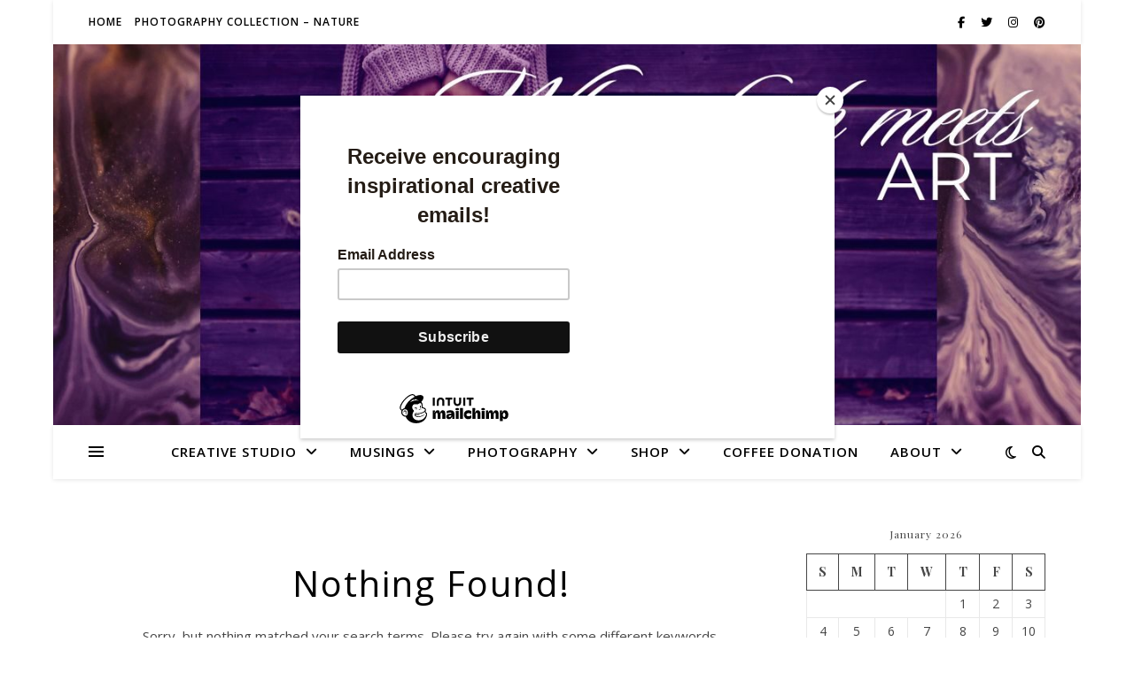

--- FILE ---
content_type: text/html; charset=UTF-8
request_url: https://www.kendrakeir.com/tag/photography/
body_size: 18370
content:
<!DOCTYPE html>
<html lang="en-US">
<head>
	<meta charset="UTF-8">
	<meta name="viewport" content="width=device-width, initial-scale=1.0" />
	<link rel="profile" href="https://gmpg.org/xfn/11">

<title>Photography &#8211; pure heart presence</title>
<meta name='robots' content='max-image-preview:large' />
<link rel='dns-prefetch' href='//fonts.googleapis.com' />
<link rel="alternate" type="application/rss+xml" title="pure heart presence &raquo; Feed" href="https://www.kendrakeir.com/feed/" />
<link rel="alternate" type="application/rss+xml" title="pure heart presence &raquo; Comments Feed" href="https://www.kendrakeir.com/comments/feed/" />
<link rel="alternate" type="application/rss+xml" title="pure heart presence &raquo; Photography Tag Feed" href="https://www.kendrakeir.com/tag/photography/feed/" />
<style id='wp-img-auto-sizes-contain-inline-css' type='text/css'>
img:is([sizes=auto i],[sizes^="auto," i]){contain-intrinsic-size:3000px 1500px}
/*# sourceURL=wp-img-auto-sizes-contain-inline-css */
</style>
<style id='wp-emoji-styles-inline-css' type='text/css'>

	img.wp-smiley, img.emoji {
		display: inline !important;
		border: none !important;
		box-shadow: none !important;
		height: 1em !important;
		width: 1em !important;
		margin: 0 0.07em !important;
		vertical-align: -0.1em !important;
		background: none !important;
		padding: 0 !important;
	}
/*# sourceURL=wp-emoji-styles-inline-css */
</style>
<style id='wp-block-library-inline-css' type='text/css'>
:root{--wp-block-synced-color:#7a00df;--wp-block-synced-color--rgb:122,0,223;--wp-bound-block-color:var(--wp-block-synced-color);--wp-editor-canvas-background:#ddd;--wp-admin-theme-color:#007cba;--wp-admin-theme-color--rgb:0,124,186;--wp-admin-theme-color-darker-10:#006ba1;--wp-admin-theme-color-darker-10--rgb:0,107,160.5;--wp-admin-theme-color-darker-20:#005a87;--wp-admin-theme-color-darker-20--rgb:0,90,135;--wp-admin-border-width-focus:2px}@media (min-resolution:192dpi){:root{--wp-admin-border-width-focus:1.5px}}.wp-element-button{cursor:pointer}:root .has-very-light-gray-background-color{background-color:#eee}:root .has-very-dark-gray-background-color{background-color:#313131}:root .has-very-light-gray-color{color:#eee}:root .has-very-dark-gray-color{color:#313131}:root .has-vivid-green-cyan-to-vivid-cyan-blue-gradient-background{background:linear-gradient(135deg,#00d084,#0693e3)}:root .has-purple-crush-gradient-background{background:linear-gradient(135deg,#34e2e4,#4721fb 50%,#ab1dfe)}:root .has-hazy-dawn-gradient-background{background:linear-gradient(135deg,#faaca8,#dad0ec)}:root .has-subdued-olive-gradient-background{background:linear-gradient(135deg,#fafae1,#67a671)}:root .has-atomic-cream-gradient-background{background:linear-gradient(135deg,#fdd79a,#004a59)}:root .has-nightshade-gradient-background{background:linear-gradient(135deg,#330968,#31cdcf)}:root .has-midnight-gradient-background{background:linear-gradient(135deg,#020381,#2874fc)}:root{--wp--preset--font-size--normal:16px;--wp--preset--font-size--huge:42px}.has-regular-font-size{font-size:1em}.has-larger-font-size{font-size:2.625em}.has-normal-font-size{font-size:var(--wp--preset--font-size--normal)}.has-huge-font-size{font-size:var(--wp--preset--font-size--huge)}.has-text-align-center{text-align:center}.has-text-align-left{text-align:left}.has-text-align-right{text-align:right}.has-fit-text{white-space:nowrap!important}#end-resizable-editor-section{display:none}.aligncenter{clear:both}.items-justified-left{justify-content:flex-start}.items-justified-center{justify-content:center}.items-justified-right{justify-content:flex-end}.items-justified-space-between{justify-content:space-between}.screen-reader-text{border:0;clip-path:inset(50%);height:1px;margin:-1px;overflow:hidden;padding:0;position:absolute;width:1px;word-wrap:normal!important}.screen-reader-text:focus{background-color:#ddd;clip-path:none;color:#444;display:block;font-size:1em;height:auto;left:5px;line-height:normal;padding:15px 23px 14px;text-decoration:none;top:5px;width:auto;z-index:100000}html :where(.has-border-color){border-style:solid}html :where([style*=border-top-color]){border-top-style:solid}html :where([style*=border-right-color]){border-right-style:solid}html :where([style*=border-bottom-color]){border-bottom-style:solid}html :where([style*=border-left-color]){border-left-style:solid}html :where([style*=border-width]){border-style:solid}html :where([style*=border-top-width]){border-top-style:solid}html :where([style*=border-right-width]){border-right-style:solid}html :where([style*=border-bottom-width]){border-bottom-style:solid}html :where([style*=border-left-width]){border-left-style:solid}html :where(img[class*=wp-image-]){height:auto;max-width:100%}:where(figure){margin:0 0 1em}html :where(.is-position-sticky){--wp-admin--admin-bar--position-offset:var(--wp-admin--admin-bar--height,0px)}@media screen and (max-width:600px){html :where(.is-position-sticky){--wp-admin--admin-bar--position-offset:0px}}

/*# sourceURL=wp-block-library-inline-css */
</style><style id='wp-block-calendar-inline-css' type='text/css'>
.wp-block-calendar{text-align:center}.wp-block-calendar td,.wp-block-calendar th{border:1px solid;padding:.25em}.wp-block-calendar th{font-weight:400}.wp-block-calendar caption{background-color:inherit}.wp-block-calendar table{border-collapse:collapse;width:100%}.wp-block-calendar table.has-background th{background-color:inherit}.wp-block-calendar table.has-text-color th{color:inherit}.wp-block-calendar :where(table:not(.has-text-color)){color:#40464d}.wp-block-calendar :where(table:not(.has-text-color)) td,.wp-block-calendar :where(table:not(.has-text-color)) th{border-color:#ddd}:where(.wp-block-calendar table:not(.has-background) th){background:#ddd}
/*# sourceURL=https://www.kendrakeir.com/wp-includes/blocks/calendar/style.min.css */
</style>
<style id='wp-block-heading-inline-css' type='text/css'>
h1:where(.wp-block-heading).has-background,h2:where(.wp-block-heading).has-background,h3:where(.wp-block-heading).has-background,h4:where(.wp-block-heading).has-background,h5:where(.wp-block-heading).has-background,h6:where(.wp-block-heading).has-background{padding:1.25em 2.375em}h1.has-text-align-left[style*=writing-mode]:where([style*=vertical-lr]),h1.has-text-align-right[style*=writing-mode]:where([style*=vertical-rl]),h2.has-text-align-left[style*=writing-mode]:where([style*=vertical-lr]),h2.has-text-align-right[style*=writing-mode]:where([style*=vertical-rl]),h3.has-text-align-left[style*=writing-mode]:where([style*=vertical-lr]),h3.has-text-align-right[style*=writing-mode]:where([style*=vertical-rl]),h4.has-text-align-left[style*=writing-mode]:where([style*=vertical-lr]),h4.has-text-align-right[style*=writing-mode]:where([style*=vertical-rl]),h5.has-text-align-left[style*=writing-mode]:where([style*=vertical-lr]),h5.has-text-align-right[style*=writing-mode]:where([style*=vertical-rl]),h6.has-text-align-left[style*=writing-mode]:where([style*=vertical-lr]),h6.has-text-align-right[style*=writing-mode]:where([style*=vertical-rl]){rotate:180deg}
/*# sourceURL=https://www.kendrakeir.com/wp-includes/blocks/heading/style.min.css */
</style>
<style id='wp-block-image-inline-css' type='text/css'>
.wp-block-image>a,.wp-block-image>figure>a{display:inline-block}.wp-block-image img{box-sizing:border-box;height:auto;max-width:100%;vertical-align:bottom}@media not (prefers-reduced-motion){.wp-block-image img.hide{visibility:hidden}.wp-block-image img.show{animation:show-content-image .4s}}.wp-block-image[style*=border-radius] img,.wp-block-image[style*=border-radius]>a{border-radius:inherit}.wp-block-image.has-custom-border img{box-sizing:border-box}.wp-block-image.aligncenter{text-align:center}.wp-block-image.alignfull>a,.wp-block-image.alignwide>a{width:100%}.wp-block-image.alignfull img,.wp-block-image.alignwide img{height:auto;width:100%}.wp-block-image .aligncenter,.wp-block-image .alignleft,.wp-block-image .alignright,.wp-block-image.aligncenter,.wp-block-image.alignleft,.wp-block-image.alignright{display:table}.wp-block-image .aligncenter>figcaption,.wp-block-image .alignleft>figcaption,.wp-block-image .alignright>figcaption,.wp-block-image.aligncenter>figcaption,.wp-block-image.alignleft>figcaption,.wp-block-image.alignright>figcaption{caption-side:bottom;display:table-caption}.wp-block-image .alignleft{float:left;margin:.5em 1em .5em 0}.wp-block-image .alignright{float:right;margin:.5em 0 .5em 1em}.wp-block-image .aligncenter{margin-left:auto;margin-right:auto}.wp-block-image :where(figcaption){margin-bottom:1em;margin-top:.5em}.wp-block-image.is-style-circle-mask img{border-radius:9999px}@supports ((-webkit-mask-image:none) or (mask-image:none)) or (-webkit-mask-image:none){.wp-block-image.is-style-circle-mask img{border-radius:0;-webkit-mask-image:url('data:image/svg+xml;utf8,<svg viewBox="0 0 100 100" xmlns="http://www.w3.org/2000/svg"><circle cx="50" cy="50" r="50"/></svg>');mask-image:url('data:image/svg+xml;utf8,<svg viewBox="0 0 100 100" xmlns="http://www.w3.org/2000/svg"><circle cx="50" cy="50" r="50"/></svg>');mask-mode:alpha;-webkit-mask-position:center;mask-position:center;-webkit-mask-repeat:no-repeat;mask-repeat:no-repeat;-webkit-mask-size:contain;mask-size:contain}}:root :where(.wp-block-image.is-style-rounded img,.wp-block-image .is-style-rounded img){border-radius:9999px}.wp-block-image figure{margin:0}.wp-lightbox-container{display:flex;flex-direction:column;position:relative}.wp-lightbox-container img{cursor:zoom-in}.wp-lightbox-container img:hover+button{opacity:1}.wp-lightbox-container button{align-items:center;backdrop-filter:blur(16px) saturate(180%);background-color:#5a5a5a40;border:none;border-radius:4px;cursor:zoom-in;display:flex;height:20px;justify-content:center;opacity:0;padding:0;position:absolute;right:16px;text-align:center;top:16px;width:20px;z-index:100}@media not (prefers-reduced-motion){.wp-lightbox-container button{transition:opacity .2s ease}}.wp-lightbox-container button:focus-visible{outline:3px auto #5a5a5a40;outline:3px auto -webkit-focus-ring-color;outline-offset:3px}.wp-lightbox-container button:hover{cursor:pointer;opacity:1}.wp-lightbox-container button:focus{opacity:1}.wp-lightbox-container button:focus,.wp-lightbox-container button:hover,.wp-lightbox-container button:not(:hover):not(:active):not(.has-background){background-color:#5a5a5a40;border:none}.wp-lightbox-overlay{box-sizing:border-box;cursor:zoom-out;height:100vh;left:0;overflow:hidden;position:fixed;top:0;visibility:hidden;width:100%;z-index:100000}.wp-lightbox-overlay .close-button{align-items:center;cursor:pointer;display:flex;justify-content:center;min-height:40px;min-width:40px;padding:0;position:absolute;right:calc(env(safe-area-inset-right) + 16px);top:calc(env(safe-area-inset-top) + 16px);z-index:5000000}.wp-lightbox-overlay .close-button:focus,.wp-lightbox-overlay .close-button:hover,.wp-lightbox-overlay .close-button:not(:hover):not(:active):not(.has-background){background:none;border:none}.wp-lightbox-overlay .lightbox-image-container{height:var(--wp--lightbox-container-height);left:50%;overflow:hidden;position:absolute;top:50%;transform:translate(-50%,-50%);transform-origin:top left;width:var(--wp--lightbox-container-width);z-index:9999999999}.wp-lightbox-overlay .wp-block-image{align-items:center;box-sizing:border-box;display:flex;height:100%;justify-content:center;margin:0;position:relative;transform-origin:0 0;width:100%;z-index:3000000}.wp-lightbox-overlay .wp-block-image img{height:var(--wp--lightbox-image-height);min-height:var(--wp--lightbox-image-height);min-width:var(--wp--lightbox-image-width);width:var(--wp--lightbox-image-width)}.wp-lightbox-overlay .wp-block-image figcaption{display:none}.wp-lightbox-overlay button{background:none;border:none}.wp-lightbox-overlay .scrim{background-color:#fff;height:100%;opacity:.9;position:absolute;width:100%;z-index:2000000}.wp-lightbox-overlay.active{visibility:visible}@media not (prefers-reduced-motion){.wp-lightbox-overlay.active{animation:turn-on-visibility .25s both}.wp-lightbox-overlay.active img{animation:turn-on-visibility .35s both}.wp-lightbox-overlay.show-closing-animation:not(.active){animation:turn-off-visibility .35s both}.wp-lightbox-overlay.show-closing-animation:not(.active) img{animation:turn-off-visibility .25s both}.wp-lightbox-overlay.zoom.active{animation:none;opacity:1;visibility:visible}.wp-lightbox-overlay.zoom.active .lightbox-image-container{animation:lightbox-zoom-in .4s}.wp-lightbox-overlay.zoom.active .lightbox-image-container img{animation:none}.wp-lightbox-overlay.zoom.active .scrim{animation:turn-on-visibility .4s forwards}.wp-lightbox-overlay.zoom.show-closing-animation:not(.active){animation:none}.wp-lightbox-overlay.zoom.show-closing-animation:not(.active) .lightbox-image-container{animation:lightbox-zoom-out .4s}.wp-lightbox-overlay.zoom.show-closing-animation:not(.active) .lightbox-image-container img{animation:none}.wp-lightbox-overlay.zoom.show-closing-animation:not(.active) .scrim{animation:turn-off-visibility .4s forwards}}@keyframes show-content-image{0%{visibility:hidden}99%{visibility:hidden}to{visibility:visible}}@keyframes turn-on-visibility{0%{opacity:0}to{opacity:1}}@keyframes turn-off-visibility{0%{opacity:1;visibility:visible}99%{opacity:0;visibility:visible}to{opacity:0;visibility:hidden}}@keyframes lightbox-zoom-in{0%{transform:translate(calc((-100vw + var(--wp--lightbox-scrollbar-width))/2 + var(--wp--lightbox-initial-left-position)),calc(-50vh + var(--wp--lightbox-initial-top-position))) scale(var(--wp--lightbox-scale))}to{transform:translate(-50%,-50%) scale(1)}}@keyframes lightbox-zoom-out{0%{transform:translate(-50%,-50%) scale(1);visibility:visible}99%{visibility:visible}to{transform:translate(calc((-100vw + var(--wp--lightbox-scrollbar-width))/2 + var(--wp--lightbox-initial-left-position)),calc(-50vh + var(--wp--lightbox-initial-top-position))) scale(var(--wp--lightbox-scale));visibility:hidden}}
/*# sourceURL=https://www.kendrakeir.com/wp-includes/blocks/image/style.min.css */
</style>
<style id='wp-block-media-text-inline-css' type='text/css'>
.wp-block-media-text{box-sizing:border-box;
  /*!rtl:begin:ignore*/direction:ltr;
  /*!rtl:end:ignore*/display:grid;grid-template-columns:50% 1fr;grid-template-rows:auto}.wp-block-media-text.has-media-on-the-right{grid-template-columns:1fr 50%}.wp-block-media-text.is-vertically-aligned-top>.wp-block-media-text__content,.wp-block-media-text.is-vertically-aligned-top>.wp-block-media-text__media{align-self:start}.wp-block-media-text.is-vertically-aligned-center>.wp-block-media-text__content,.wp-block-media-text.is-vertically-aligned-center>.wp-block-media-text__media,.wp-block-media-text>.wp-block-media-text__content,.wp-block-media-text>.wp-block-media-text__media{align-self:center}.wp-block-media-text.is-vertically-aligned-bottom>.wp-block-media-text__content,.wp-block-media-text.is-vertically-aligned-bottom>.wp-block-media-text__media{align-self:end}.wp-block-media-text>.wp-block-media-text__media{
  /*!rtl:begin:ignore*/grid-column:1;grid-row:1;
  /*!rtl:end:ignore*/margin:0}.wp-block-media-text>.wp-block-media-text__content{direction:ltr;
  /*!rtl:begin:ignore*/grid-column:2;grid-row:1;
  /*!rtl:end:ignore*/padding:0 8%;word-break:break-word}.wp-block-media-text.has-media-on-the-right>.wp-block-media-text__media{
  /*!rtl:begin:ignore*/grid-column:2;grid-row:1
  /*!rtl:end:ignore*/}.wp-block-media-text.has-media-on-the-right>.wp-block-media-text__content{
  /*!rtl:begin:ignore*/grid-column:1;grid-row:1
  /*!rtl:end:ignore*/}.wp-block-media-text__media a{display:block}.wp-block-media-text__media img,.wp-block-media-text__media video{height:auto;max-width:unset;vertical-align:middle;width:100%}.wp-block-media-text.is-image-fill>.wp-block-media-text__media{background-size:cover;height:100%;min-height:250px}.wp-block-media-text.is-image-fill>.wp-block-media-text__media>a{display:block;height:100%}.wp-block-media-text.is-image-fill>.wp-block-media-text__media img{height:1px;margin:-1px;overflow:hidden;padding:0;position:absolute;width:1px;clip:rect(0,0,0,0);border:0}.wp-block-media-text.is-image-fill-element>.wp-block-media-text__media{height:100%;min-height:250px}.wp-block-media-text.is-image-fill-element>.wp-block-media-text__media>a{display:block;height:100%}.wp-block-media-text.is-image-fill-element>.wp-block-media-text__media img{height:100%;object-fit:cover;width:100%}@media (max-width:600px){.wp-block-media-text.is-stacked-on-mobile{grid-template-columns:100%!important}.wp-block-media-text.is-stacked-on-mobile>.wp-block-media-text__media{grid-column:1;grid-row:1}.wp-block-media-text.is-stacked-on-mobile>.wp-block-media-text__content{grid-column:1;grid-row:2}}
/*# sourceURL=https://www.kendrakeir.com/wp-includes/blocks/media-text/style.min.css */
</style>
<style id='wp-block-tag-cloud-inline-css' type='text/css'>
.wp-block-tag-cloud{box-sizing:border-box}.wp-block-tag-cloud.aligncenter{justify-content:center;text-align:center}.wp-block-tag-cloud a{display:inline-block;margin-right:5px}.wp-block-tag-cloud span{display:inline-block;margin-left:5px;text-decoration:none}:root :where(.wp-block-tag-cloud.is-style-outline){display:flex;flex-wrap:wrap;gap:1ch}:root :where(.wp-block-tag-cloud.is-style-outline a){border:1px solid;font-size:unset!important;margin-right:0;padding:1ch 2ch;text-decoration:none!important}
/*# sourceURL=https://www.kendrakeir.com/wp-includes/blocks/tag-cloud/style.min.css */
</style>
<style id='wp-block-paragraph-inline-css' type='text/css'>
.is-small-text{font-size:.875em}.is-regular-text{font-size:1em}.is-large-text{font-size:2.25em}.is-larger-text{font-size:3em}.has-drop-cap:not(:focus):first-letter{float:left;font-size:8.4em;font-style:normal;font-weight:100;line-height:.68;margin:.05em .1em 0 0;text-transform:uppercase}body.rtl .has-drop-cap:not(:focus):first-letter{float:none;margin-left:.1em}p.has-drop-cap.has-background{overflow:hidden}:root :where(p.has-background){padding:1.25em 2.375em}:where(p.has-text-color:not(.has-link-color)) a{color:inherit}p.has-text-align-left[style*="writing-mode:vertical-lr"],p.has-text-align-right[style*="writing-mode:vertical-rl"]{rotate:180deg}
/*# sourceURL=https://www.kendrakeir.com/wp-includes/blocks/paragraph/style.min.css */
</style>
<style id='wp-block-verse-inline-css' type='text/css'>
pre.wp-block-verse{overflow:auto;white-space:pre-wrap}:where(pre.wp-block-verse){font-family:inherit}
/*# sourceURL=https://www.kendrakeir.com/wp-includes/blocks/verse/style.min.css */
</style>
<link rel='stylesheet' id='wc-blocks-style-css' href='https://www.kendrakeir.com/wp-content/plugins/woocommerce/assets/client/blocks/wc-blocks.css?ver=wc-10.4.3' type='text/css' media='all' />
<style id='global-styles-inline-css' type='text/css'>
:root{--wp--preset--aspect-ratio--square: 1;--wp--preset--aspect-ratio--4-3: 4/3;--wp--preset--aspect-ratio--3-4: 3/4;--wp--preset--aspect-ratio--3-2: 3/2;--wp--preset--aspect-ratio--2-3: 2/3;--wp--preset--aspect-ratio--16-9: 16/9;--wp--preset--aspect-ratio--9-16: 9/16;--wp--preset--color--black: #000000;--wp--preset--color--cyan-bluish-gray: #abb8c3;--wp--preset--color--white: #ffffff;--wp--preset--color--pale-pink: #f78da7;--wp--preset--color--vivid-red: #cf2e2e;--wp--preset--color--luminous-vivid-orange: #ff6900;--wp--preset--color--luminous-vivid-amber: #fcb900;--wp--preset--color--light-green-cyan: #7bdcb5;--wp--preset--color--vivid-green-cyan: #00d084;--wp--preset--color--pale-cyan-blue: #8ed1fc;--wp--preset--color--vivid-cyan-blue: #0693e3;--wp--preset--color--vivid-purple: #9b51e0;--wp--preset--gradient--vivid-cyan-blue-to-vivid-purple: linear-gradient(135deg,rgb(6,147,227) 0%,rgb(155,81,224) 100%);--wp--preset--gradient--light-green-cyan-to-vivid-green-cyan: linear-gradient(135deg,rgb(122,220,180) 0%,rgb(0,208,130) 100%);--wp--preset--gradient--luminous-vivid-amber-to-luminous-vivid-orange: linear-gradient(135deg,rgb(252,185,0) 0%,rgb(255,105,0) 100%);--wp--preset--gradient--luminous-vivid-orange-to-vivid-red: linear-gradient(135deg,rgb(255,105,0) 0%,rgb(207,46,46) 100%);--wp--preset--gradient--very-light-gray-to-cyan-bluish-gray: linear-gradient(135deg,rgb(238,238,238) 0%,rgb(169,184,195) 100%);--wp--preset--gradient--cool-to-warm-spectrum: linear-gradient(135deg,rgb(74,234,220) 0%,rgb(151,120,209) 20%,rgb(207,42,186) 40%,rgb(238,44,130) 60%,rgb(251,105,98) 80%,rgb(254,248,76) 100%);--wp--preset--gradient--blush-light-purple: linear-gradient(135deg,rgb(255,206,236) 0%,rgb(152,150,240) 100%);--wp--preset--gradient--blush-bordeaux: linear-gradient(135deg,rgb(254,205,165) 0%,rgb(254,45,45) 50%,rgb(107,0,62) 100%);--wp--preset--gradient--luminous-dusk: linear-gradient(135deg,rgb(255,203,112) 0%,rgb(199,81,192) 50%,rgb(65,88,208) 100%);--wp--preset--gradient--pale-ocean: linear-gradient(135deg,rgb(255,245,203) 0%,rgb(182,227,212) 50%,rgb(51,167,181) 100%);--wp--preset--gradient--electric-grass: linear-gradient(135deg,rgb(202,248,128) 0%,rgb(113,206,126) 100%);--wp--preset--gradient--midnight: linear-gradient(135deg,rgb(2,3,129) 0%,rgb(40,116,252) 100%);--wp--preset--font-size--small: 13px;--wp--preset--font-size--medium: 20px;--wp--preset--font-size--large: 36px;--wp--preset--font-size--x-large: 42px;--wp--preset--spacing--20: 0.44rem;--wp--preset--spacing--30: 0.67rem;--wp--preset--spacing--40: 1rem;--wp--preset--spacing--50: 1.5rem;--wp--preset--spacing--60: 2.25rem;--wp--preset--spacing--70: 3.38rem;--wp--preset--spacing--80: 5.06rem;--wp--preset--shadow--natural: 6px 6px 9px rgba(0, 0, 0, 0.2);--wp--preset--shadow--deep: 12px 12px 50px rgba(0, 0, 0, 0.4);--wp--preset--shadow--sharp: 6px 6px 0px rgba(0, 0, 0, 0.2);--wp--preset--shadow--outlined: 6px 6px 0px -3px rgb(255, 255, 255), 6px 6px rgb(0, 0, 0);--wp--preset--shadow--crisp: 6px 6px 0px rgb(0, 0, 0);}:where(.is-layout-flex){gap: 0.5em;}:where(.is-layout-grid){gap: 0.5em;}body .is-layout-flex{display: flex;}.is-layout-flex{flex-wrap: wrap;align-items: center;}.is-layout-flex > :is(*, div){margin: 0;}body .is-layout-grid{display: grid;}.is-layout-grid > :is(*, div){margin: 0;}:where(.wp-block-columns.is-layout-flex){gap: 2em;}:where(.wp-block-columns.is-layout-grid){gap: 2em;}:where(.wp-block-post-template.is-layout-flex){gap: 1.25em;}:where(.wp-block-post-template.is-layout-grid){gap: 1.25em;}.has-black-color{color: var(--wp--preset--color--black) !important;}.has-cyan-bluish-gray-color{color: var(--wp--preset--color--cyan-bluish-gray) !important;}.has-white-color{color: var(--wp--preset--color--white) !important;}.has-pale-pink-color{color: var(--wp--preset--color--pale-pink) !important;}.has-vivid-red-color{color: var(--wp--preset--color--vivid-red) !important;}.has-luminous-vivid-orange-color{color: var(--wp--preset--color--luminous-vivid-orange) !important;}.has-luminous-vivid-amber-color{color: var(--wp--preset--color--luminous-vivid-amber) !important;}.has-light-green-cyan-color{color: var(--wp--preset--color--light-green-cyan) !important;}.has-vivid-green-cyan-color{color: var(--wp--preset--color--vivid-green-cyan) !important;}.has-pale-cyan-blue-color{color: var(--wp--preset--color--pale-cyan-blue) !important;}.has-vivid-cyan-blue-color{color: var(--wp--preset--color--vivid-cyan-blue) !important;}.has-vivid-purple-color{color: var(--wp--preset--color--vivid-purple) !important;}.has-black-background-color{background-color: var(--wp--preset--color--black) !important;}.has-cyan-bluish-gray-background-color{background-color: var(--wp--preset--color--cyan-bluish-gray) !important;}.has-white-background-color{background-color: var(--wp--preset--color--white) !important;}.has-pale-pink-background-color{background-color: var(--wp--preset--color--pale-pink) !important;}.has-vivid-red-background-color{background-color: var(--wp--preset--color--vivid-red) !important;}.has-luminous-vivid-orange-background-color{background-color: var(--wp--preset--color--luminous-vivid-orange) !important;}.has-luminous-vivid-amber-background-color{background-color: var(--wp--preset--color--luminous-vivid-amber) !important;}.has-light-green-cyan-background-color{background-color: var(--wp--preset--color--light-green-cyan) !important;}.has-vivid-green-cyan-background-color{background-color: var(--wp--preset--color--vivid-green-cyan) !important;}.has-pale-cyan-blue-background-color{background-color: var(--wp--preset--color--pale-cyan-blue) !important;}.has-vivid-cyan-blue-background-color{background-color: var(--wp--preset--color--vivid-cyan-blue) !important;}.has-vivid-purple-background-color{background-color: var(--wp--preset--color--vivid-purple) !important;}.has-black-border-color{border-color: var(--wp--preset--color--black) !important;}.has-cyan-bluish-gray-border-color{border-color: var(--wp--preset--color--cyan-bluish-gray) !important;}.has-white-border-color{border-color: var(--wp--preset--color--white) !important;}.has-pale-pink-border-color{border-color: var(--wp--preset--color--pale-pink) !important;}.has-vivid-red-border-color{border-color: var(--wp--preset--color--vivid-red) !important;}.has-luminous-vivid-orange-border-color{border-color: var(--wp--preset--color--luminous-vivid-orange) !important;}.has-luminous-vivid-amber-border-color{border-color: var(--wp--preset--color--luminous-vivid-amber) !important;}.has-light-green-cyan-border-color{border-color: var(--wp--preset--color--light-green-cyan) !important;}.has-vivid-green-cyan-border-color{border-color: var(--wp--preset--color--vivid-green-cyan) !important;}.has-pale-cyan-blue-border-color{border-color: var(--wp--preset--color--pale-cyan-blue) !important;}.has-vivid-cyan-blue-border-color{border-color: var(--wp--preset--color--vivid-cyan-blue) !important;}.has-vivid-purple-border-color{border-color: var(--wp--preset--color--vivid-purple) !important;}.has-vivid-cyan-blue-to-vivid-purple-gradient-background{background: var(--wp--preset--gradient--vivid-cyan-blue-to-vivid-purple) !important;}.has-light-green-cyan-to-vivid-green-cyan-gradient-background{background: var(--wp--preset--gradient--light-green-cyan-to-vivid-green-cyan) !important;}.has-luminous-vivid-amber-to-luminous-vivid-orange-gradient-background{background: var(--wp--preset--gradient--luminous-vivid-amber-to-luminous-vivid-orange) !important;}.has-luminous-vivid-orange-to-vivid-red-gradient-background{background: var(--wp--preset--gradient--luminous-vivid-orange-to-vivid-red) !important;}.has-very-light-gray-to-cyan-bluish-gray-gradient-background{background: var(--wp--preset--gradient--very-light-gray-to-cyan-bluish-gray) !important;}.has-cool-to-warm-spectrum-gradient-background{background: var(--wp--preset--gradient--cool-to-warm-spectrum) !important;}.has-blush-light-purple-gradient-background{background: var(--wp--preset--gradient--blush-light-purple) !important;}.has-blush-bordeaux-gradient-background{background: var(--wp--preset--gradient--blush-bordeaux) !important;}.has-luminous-dusk-gradient-background{background: var(--wp--preset--gradient--luminous-dusk) !important;}.has-pale-ocean-gradient-background{background: var(--wp--preset--gradient--pale-ocean) !important;}.has-electric-grass-gradient-background{background: var(--wp--preset--gradient--electric-grass) !important;}.has-midnight-gradient-background{background: var(--wp--preset--gradient--midnight) !important;}.has-small-font-size{font-size: var(--wp--preset--font-size--small) !important;}.has-medium-font-size{font-size: var(--wp--preset--font-size--medium) !important;}.has-large-font-size{font-size: var(--wp--preset--font-size--large) !important;}.has-x-large-font-size{font-size: var(--wp--preset--font-size--x-large) !important;}
/*# sourceURL=global-styles-inline-css */
</style>

<style id='classic-theme-styles-inline-css' type='text/css'>
/*! This file is auto-generated */
.wp-block-button__link{color:#fff;background-color:#32373c;border-radius:9999px;box-shadow:none;text-decoration:none;padding:calc(.667em + 2px) calc(1.333em + 2px);font-size:1.125em}.wp-block-file__button{background:#32373c;color:#fff;text-decoration:none}
/*# sourceURL=/wp-includes/css/classic-themes.min.css */
</style>
<link rel='stylesheet' id='contact-form-7-css' href='https://www.kendrakeir.com/wp-content/plugins/contact-form-7/includes/css/styles.css?ver=6.1.1' type='text/css' media='all' />
<link rel='stylesheet' id='woocommerce-layout-css' href='https://www.kendrakeir.com/wp-content/plugins/woocommerce/assets/css/woocommerce-layout.css?ver=10.4.3' type='text/css' media='all' />
<link rel='stylesheet' id='woocommerce-smallscreen-css' href='https://www.kendrakeir.com/wp-content/plugins/woocommerce/assets/css/woocommerce-smallscreen.css?ver=10.4.3' type='text/css' media='only screen and (max-width: 768px)' />
<link rel='stylesheet' id='woocommerce-general-css' href='https://www.kendrakeir.com/wp-content/plugins/woocommerce/assets/css/woocommerce.css?ver=10.4.3' type='text/css' media='all' />
<style id='woocommerce-inline-inline-css' type='text/css'>
.woocommerce form .form-row .required { visibility: visible; }
/*# sourceURL=woocommerce-inline-inline-css */
</style>
<link rel='stylesheet' id='ashe-style-css' href='https://www.kendrakeir.com/wp-content/themes/ashe/style.css?ver=2.234' type='text/css' media='all' />
<link rel='stylesheet' id='fontawesome-css' href='https://www.kendrakeir.com/wp-content/themes/ashe/assets/css/fontawesome.min.css?ver=6.5.1' type='text/css' media='all' />
<link rel='stylesheet' id='fontello-css' href='https://www.kendrakeir.com/wp-content/themes/ashe/assets/css/fontello.css?ver=6.9' type='text/css' media='all' />
<link rel='stylesheet' id='slick-css' href='https://www.kendrakeir.com/wp-content/themes/ashe/assets/css/slick.css?ver=6.9' type='text/css' media='all' />
<link rel='stylesheet' id='scrollbar-css' href='https://www.kendrakeir.com/wp-content/themes/ashe/assets/css/perfect-scrollbar.css?ver=6.9' type='text/css' media='all' />
<link rel='stylesheet' id='ashe-woocommerce-css' href='https://www.kendrakeir.com/wp-content/themes/ashe/assets/css/woocommerce.css?ver=6.9' type='text/css' media='all' />
<link rel='stylesheet' id='ashe-responsive-css' href='https://www.kendrakeir.com/wp-content/themes/ashe/assets/css/responsive.css?ver=1.9.7' type='text/css' media='all' />
<link rel='stylesheet' id='ashe-playfair-font-css' href='//fonts.googleapis.com/css?family=Playfair+Display%3A400%2C700&#038;ver=1.0.0' type='text/css' media='all' />
<link rel='stylesheet' id='ashe-opensans-font-css' href='//fonts.googleapis.com/css?family=Open+Sans%3A400italic%2C400%2C600italic%2C600%2C700italic%2C700&#038;ver=1.0.0' type='text/css' media='all' />
<script type="text/javascript" src="https://www.kendrakeir.com/wp-includes/js/jquery/jquery.min.js?ver=3.7.1" id="jquery-core-js"></script>
<script type="text/javascript" src="https://www.kendrakeir.com/wp-includes/js/jquery/jquery-migrate.min.js?ver=3.4.1" id="jquery-migrate-js"></script>
<script type="text/javascript" src="https://www.kendrakeir.com/wp-content/plugins/woocommerce/assets/js/jquery-blockui/jquery.blockUI.min.js?ver=2.7.0-wc.10.4.3" id="wc-jquery-blockui-js" defer="defer" data-wp-strategy="defer"></script>
<script type="text/javascript" id="wc-add-to-cart-js-extra">
/* <![CDATA[ */
var wc_add_to_cart_params = {"ajax_url":"/wp-admin/admin-ajax.php","wc_ajax_url":"/?wc-ajax=%%endpoint%%","i18n_view_cart":"View cart","cart_url":"https://www.kendrakeir.com/cart/","is_cart":"","cart_redirect_after_add":"no"};
//# sourceURL=wc-add-to-cart-js-extra
/* ]]> */
</script>
<script type="text/javascript" src="https://www.kendrakeir.com/wp-content/plugins/woocommerce/assets/js/frontend/add-to-cart.min.js?ver=10.4.3" id="wc-add-to-cart-js" defer="defer" data-wp-strategy="defer"></script>
<script type="text/javascript" src="https://www.kendrakeir.com/wp-content/plugins/woocommerce/assets/js/js-cookie/js.cookie.min.js?ver=2.1.4-wc.10.4.3" id="wc-js-cookie-js" defer="defer" data-wp-strategy="defer"></script>
<script type="text/javascript" id="woocommerce-js-extra">
/* <![CDATA[ */
var woocommerce_params = {"ajax_url":"/wp-admin/admin-ajax.php","wc_ajax_url":"/?wc-ajax=%%endpoint%%","i18n_password_show":"Show password","i18n_password_hide":"Hide password"};
//# sourceURL=woocommerce-js-extra
/* ]]> */
</script>
<script type="text/javascript" src="https://www.kendrakeir.com/wp-content/plugins/woocommerce/assets/js/frontend/woocommerce.min.js?ver=10.4.3" id="woocommerce-js" defer="defer" data-wp-strategy="defer"></script>
<link rel="https://api.w.org/" href="https://www.kendrakeir.com/wp-json/" /><link rel="alternate" title="JSON" type="application/json" href="https://www.kendrakeir.com/wp-json/wp/v2/tags/144" /><link rel="EditURI" type="application/rsd+xml" title="RSD" href="https://www.kendrakeir.com/xmlrpc.php?rsd" />
<meta name="generator" content="WordPress 6.9" />
<meta name="generator" content="WooCommerce 10.4.3" />
<style id="ashe_dynamic_css">body {background-color: #ffffff;}#top-bar {background-color: #ffffff;}#top-bar a {color: #000000;}#top-bar a:hover,#top-bar li.current-menu-item > a,#top-bar li.current-menu-ancestor > a,#top-bar .sub-menu li.current-menu-item > a,#top-bar .sub-menu li.current-menu-ancestor> a {color: #824d91;}#top-menu .sub-menu,#top-menu .sub-menu a {background-color: #ffffff;border-color: rgba(0,0,0, 0.05);}@media screen and ( max-width: 979px ) {.top-bar-socials {float: none !important;}.top-bar-socials a {line-height: 40px !important;}}.header-logo a,.site-description {color: #111111;}.entry-header {background-color: #ffffff;}#main-nav {background-color: #ffffff;box-shadow: 0px 1px 5px rgba(0,0,0, 0.1);}#featured-links h6 {background-color: rgba(255,255,255, 0.85);color: #000000;}#main-nav a,#main-nav i,#main-nav #s {color: #000000;}.main-nav-sidebar span,.sidebar-alt-close-btn span {background-color: #000000;}#main-nav a:hover,#main-nav i:hover,#main-nav li.current-menu-item > a,#main-nav li.current-menu-ancestor > a,#main-nav .sub-menu li.current-menu-item > a,#main-nav .sub-menu li.current-menu-ancestor> a {color: #824d91;}.main-nav-sidebar:hover span {background-color: #824d91;}#main-menu .sub-menu,#main-menu .sub-menu a {background-color: #ffffff;border-color: rgba(0,0,0, 0.05);}#main-nav #s {background-color: #ffffff;}#main-nav #s::-webkit-input-placeholder { /* Chrome/Opera/Safari */color: rgba(0,0,0, 0.7);}#main-nav #s::-moz-placeholder { /* Firefox 19+ */color: rgba(0,0,0, 0.7);}#main-nav #s:-ms-input-placeholder { /* IE 10+ */color: rgba(0,0,0, 0.7);}#main-nav #s:-moz-placeholder { /* Firefox 18- */color: rgba(0,0,0, 0.7);}/* Background */.sidebar-alt,#featured-links,.main-content,.featured-slider-area,.page-content select,.page-content input,.page-content textarea {background-color: #ffffff;}/* Text */.page-content,.page-content select,.page-content input,.page-content textarea,.page-content .post-author a,.page-content .ashe-widget a,.page-content .comment-author {color: #464646;}/* Title */.page-content h1,.page-content h2,.page-content h3,.page-content h4,.page-content h5,.page-content h6,.page-content .post-title a,.page-content .author-description h4 a,.page-content .related-posts h4 a,.page-content .blog-pagination .previous-page a,.page-content .blog-pagination .next-page a,blockquote,.page-content .post-share a {color: #030303;}.page-content .post-title a:hover {color: rgba(3,3,3, 0.75);}/* Meta */.page-content .post-date,.page-content .post-comments,.page-content .post-author,.page-content [data-layout*="list"] .post-author a,.page-content .related-post-date,.page-content .comment-meta a,.page-content .author-share a,.page-content .post-tags a,.page-content .tagcloud a,.widget_categories li,.widget_archive li,.ahse-subscribe-box p,.rpwwt-post-author,.rpwwt-post-categories,.rpwwt-post-date,.rpwwt-post-comments-number {color: #a1a1a1;}.page-content input::-webkit-input-placeholder { /* Chrome/Opera/Safari */color: #a1a1a1;}.page-content input::-moz-placeholder { /* Firefox 19+ */color: #a1a1a1;}.page-content input:-ms-input-placeholder { /* IE 10+ */color: #a1a1a1;}.page-content input:-moz-placeholder { /* Firefox 18- */color: #a1a1a1;}/* Accent */a,.post-categories,.page-content .ashe-widget.widget_text a {color: #824d91;}/* Disable TMP.page-content .elementor a,.page-content .elementor a:hover {color: inherit;}*/.ps-container > .ps-scrollbar-y-rail > .ps-scrollbar-y {background: #824d91;}a:not(.header-logo-a):hover {color: rgba(130,77,145, 0.8);}blockquote {border-color: #824d91;}/* Selection */::-moz-selection {color: #ffffff;background: #824d91;}::selection {color: #ffffff;background: #824d91;}/* Border */.page-content .post-footer,[data-layout*="list"] .blog-grid > li,.page-content .author-description,.page-content .related-posts,.page-content .entry-comments,.page-content .ashe-widget li,.page-content #wp-calendar,.page-content #wp-calendar caption,.page-content #wp-calendar tbody td,.page-content .widget_nav_menu li a,.page-content .tagcloud a,.page-content select,.page-content input,.page-content textarea,.widget-title h2:before,.widget-title h2:after,.post-tags a,.gallery-caption,.wp-caption-text,table tr,table th,table td,pre,.category-description {border-color: #e8e8e8;}hr {background-color: #e8e8e8;}/* Buttons */.widget_search i,.widget_search #searchsubmit,.wp-block-search button,.single-navigation i,.page-content .submit,.page-content .blog-pagination.numeric a,.page-content .blog-pagination.load-more a,.page-content .ashe-subscribe-box input[type="submit"],.page-content .widget_wysija input[type="submit"],.page-content .post-password-form input[type="submit"],.page-content .wpcf7 [type="submit"] {color: #ffffff;background-color: #333333;}.single-navigation i:hover,.page-content .submit:hover,.ashe-boxed-style .page-content .submit:hover,.page-content .blog-pagination.numeric a:hover,.ashe-boxed-style .page-content .blog-pagination.numeric a:hover,.page-content .blog-pagination.numeric span,.page-content .blog-pagination.load-more a:hover,.page-content .ashe-subscribe-box input[type="submit"]:hover,.page-content .widget_wysija input[type="submit"]:hover,.page-content .post-password-form input[type="submit"]:hover,.page-content .wpcf7 [type="submit"]:hover {color: #ffffff;background-color: #824d91;}/* Image Overlay */.image-overlay,#infscr-loading,.page-content h4.image-overlay {color: #ffffff;background-color: rgba(73,73,73, 0.3);}.image-overlay a,.post-slider .prev-arrow,.post-slider .next-arrow,.page-content .image-overlay a,#featured-slider .slick-arrow,#featured-slider .slider-dots {color: #ffffff;}.slide-caption {background: rgba(255,255,255, 0.95);}#featured-slider .slick-active {background: #ffffff;}#page-footer,#page-footer select,#page-footer input,#page-footer textarea {background-color: #f6f6f6;color: #333333;}#page-footer,#page-footer a,#page-footer select,#page-footer input,#page-footer textarea {color: #333333;}#page-footer #s::-webkit-input-placeholder { /* Chrome/Opera/Safari */color: #333333;}#page-footer #s::-moz-placeholder { /* Firefox 19+ */color: #333333;}#page-footer #s:-ms-input-placeholder { /* IE 10+ */color: #333333;}#page-footer #s:-moz-placeholder { /* Firefox 18- */color: #333333;}/* Title */#page-footer h1,#page-footer h2,#page-footer h3,#page-footer h4,#page-footer h5,#page-footer h6 {color: #111111;}#page-footer a:hover {color: #824d91;}/* Border */#page-footer a,#page-footer .ashe-widget li,#page-footer #wp-calendar,#page-footer #wp-calendar caption,#page-footer #wp-calendar tbody td,#page-footer .widget_nav_menu li a,#page-footer select,#page-footer input,#page-footer textarea,#page-footer .widget-title h2:before,#page-footer .widget-title h2:after,.footer-widgets {border-color: #e0dbdb;}#page-footer hr {background-color: #e0dbdb;}.ashe-preloader-wrap {background-color: #ffffff;}@media screen and ( max-width: 768px ) {#featured-links {display: none;}}@media screen and ( max-width: 640px ) {.related-posts {display: none;}}.header-logo a {font-family: 'Open Sans';}#top-menu li a {font-family: 'Open Sans';}#main-menu li a {font-family: 'Open Sans';}#mobile-menu li,.mobile-menu-btn a {font-family: 'Open Sans';}#top-menu li a,#main-menu li a,#mobile-menu li,.mobile-menu-btn a {text-transform: uppercase;}.boxed-wrapper {max-width: 1160px;}.sidebar-alt {max-width: 340px;left: -340px; padding: 85px 35px 0px;}.sidebar-left,.sidebar-right {width: 307px;}.main-container {width: calc(100% - 307px);width: -webkit-calc(100% - 307px);}#top-bar > div,#main-nav > div,#featured-links,.main-content,.page-footer-inner,.featured-slider-area.boxed-wrapper {padding-left: 40px;padding-right: 40px;}[data-layout*="list"] .blog-grid .has-post-thumbnail .post-media {float: left;max-width: 300px;width: 100%;}[data-layout*="list"] .blog-grid .has-post-thumbnail .post-content-wrap {width: calc(100% - 300px);width: -webkit-calc(100% - 300px);float: left;padding-left: 37px;}[data-layout*="list"] .blog-grid > li {padding-bottom: 39px;}[data-layout*="list"] .blog-grid > li {margin-bottom: 39px;}[data-layout*="list"] .blog-grid .post-header, [data-layout*="list"] .blog-grid .read-more {text-align: left;}#top-menu {float: left;}.top-bar-socials {float: right;}.entry-header {height: 500px;background-image:url(https://www.kendrakeir.com/wp-content/uploads/2024/09/cropped-wherefaithmeetsart.jpg);background-size: cover;}.entry-header {background-position: center center;}.logo-img {max-width: 500px;}.mini-logo a {max-width: 70px;}.header-logo a:not(.logo-img),.site-description {display: none;}#main-nav {text-align: center;}.main-nav-sidebar {position: absolute;top: 0px;left: 40px;z-index: 1;}.main-nav-icons {position: absolute;top: 0px;right: 40px;z-index: 2;}.mini-logo {position: absolute;left: auto;top: 0;}.main-nav-sidebar ~ .mini-logo {margin-left: 30px;}#featured-links .featured-link {margin-right: 20px;}#featured-links .featured-link:last-of-type {margin-right: 0;}#featured-links .featured-link {width: calc( (100% - 40px) / 3 - 1px);width: -webkit-calc( (100% - 40px) / 3- 1px);}.blog-grid > li {width: 100%;margin-bottom: 30px;}.sidebar-right {padding-left: 37px;}.footer-widgets > .ashe-widget {width: 30%;margin-right: 5%;}.footer-widgets > .ashe-widget:nth-child(3n+3) {margin-right: 0;}.footer-widgets > .ashe-widget:nth-child(3n+4) {clear: both;}.copyright-info {float: right;}.footer-socials {float: left;}.woocommerce div.product .stock,.woocommerce div.product p.price,.woocommerce div.product span.price,.woocommerce ul.products li.product .price,.woocommerce-Reviews .woocommerce-review__author,.woocommerce form .form-row .required,.woocommerce form .form-row.woocommerce-invalid label,.woocommerce .page-content div.product .woocommerce-tabs ul.tabs li a {color: #464646;}.woocommerce a.remove:hover {color: #464646 !important;}.woocommerce a.remove,.woocommerce .product_meta,.page-content .woocommerce-breadcrumb,.page-content .woocommerce-review-link,.page-content .woocommerce-breadcrumb a,.page-content .woocommerce-MyAccount-navigation-link a,.woocommerce .woocommerce-info:before,.woocommerce .page-content .woocommerce-result-count,.woocommerce-page .page-content .woocommerce-result-count,.woocommerce-Reviews .woocommerce-review__published-date,.woocommerce .product_list_widget .quantity,.woocommerce .widget_products .amount,.woocommerce .widget_price_filter .price_slider_amount,.woocommerce .widget_recently_viewed_products .amount,.woocommerce .widget_top_rated_products .amount,.woocommerce .widget_recent_reviews .reviewer {color: #a1a1a1;}.woocommerce a.remove {color: #a1a1a1 !important;}p.demo_store,.woocommerce-store-notice,.woocommerce span.onsale { background-color: #824d91;}.woocommerce .star-rating::before,.woocommerce .star-rating span::before,.woocommerce .page-content ul.products li.product .button,.page-content .woocommerce ul.products li.product .button,.page-content .woocommerce-MyAccount-navigation-link.is-active a,.page-content .woocommerce-MyAccount-navigation-link a:hover { color: #824d91;}.woocommerce form.login,.woocommerce form.register,.woocommerce-account fieldset,.woocommerce form.checkout_coupon,.woocommerce .woocommerce-info,.woocommerce .woocommerce-error,.woocommerce .woocommerce-message,.woocommerce .widget_shopping_cart .total,.woocommerce.widget_shopping_cart .total,.woocommerce-Reviews .comment_container,.woocommerce-cart #payment ul.payment_methods,#add_payment_method #payment ul.payment_methods,.woocommerce-checkout #payment ul.payment_methods,.woocommerce div.product .woocommerce-tabs ul.tabs::before,.woocommerce div.product .woocommerce-tabs ul.tabs::after,.woocommerce div.product .woocommerce-tabs ul.tabs li,.woocommerce .woocommerce-MyAccount-navigation-link,.select2-container--default .select2-selection--single {border-color: #e8e8e8;}.woocommerce-cart #payment,#add_payment_method #payment,.woocommerce-checkout #payment,.woocommerce .woocommerce-info,.woocommerce .woocommerce-error,.woocommerce .woocommerce-message,.woocommerce div.product .woocommerce-tabs ul.tabs li {background-color: rgba(232,232,232, 0.3);}.woocommerce-cart #payment div.payment_box::before,#add_payment_method #payment div.payment_box::before,.woocommerce-checkout #payment div.payment_box::before {border-color: rgba(232,232,232, 0.5);}.woocommerce-cart #payment div.payment_box,#add_payment_method #payment div.payment_box,.woocommerce-checkout #payment div.payment_box {background-color: rgba(232,232,232, 0.5);}.page-content .woocommerce input.button,.page-content .woocommerce a.button,.page-content .woocommerce a.button.alt,.page-content .woocommerce button.button.alt,.page-content .woocommerce input.button.alt,.page-content .woocommerce #respond input#submit.alt,.woocommerce .page-content .widget_product_search input[type="submit"],.woocommerce .page-content .woocommerce-message .button,.woocommerce .page-content a.button.alt,.woocommerce .page-content button.button.alt,.woocommerce .page-content #respond input#submit,.woocommerce .page-content .widget_price_filter .button,.woocommerce .page-content .woocommerce-message .button,.woocommerce-page .page-content .woocommerce-message .button,.woocommerce .page-content nav.woocommerce-pagination ul li a,.woocommerce .page-content nav.woocommerce-pagination ul li span {color: #ffffff;background-color: #333333;}.page-content .woocommerce input.button:hover,.page-content .woocommerce a.button:hover,.page-content .woocommerce a.button.alt:hover,.ashe-boxed-style .page-content .woocommerce a.button.alt:hover,.page-content .woocommerce button.button.alt:hover,.page-content .woocommerce input.button.alt:hover,.page-content .woocommerce #respond input#submit.alt:hover,.woocommerce .page-content .woocommerce-message .button:hover,.woocommerce .page-content a.button.alt:hover,.woocommerce .page-content button.button.alt:hover,.ashe-boxed-style.woocommerce .page-content button.button.alt:hover,.ashe-boxed-style.woocommerce .page-content #respond input#submit:hover,.woocommerce .page-content #respond input#submit:hover,.woocommerce .page-content .widget_price_filter .button:hover,.woocommerce .page-content .woocommerce-message .button:hover,.woocommerce-page .page-content .woocommerce-message .button:hover,.woocommerce .page-content nav.woocommerce-pagination ul li a:hover,.woocommerce .page-content nav.woocommerce-pagination ul li span.current {color: #ffffff;background-color: #824d91;}.woocommerce .page-content nav.woocommerce-pagination ul li a.prev,.woocommerce .page-content nav.woocommerce-pagination ul li a.next {color: #333333;}.woocommerce .page-content nav.woocommerce-pagination ul li a.prev:hover,.woocommerce .page-content nav.woocommerce-pagination ul li a.next:hover {color: #824d91;}.woocommerce .page-content nav.woocommerce-pagination ul li a.prev:after,.woocommerce .page-content nav.woocommerce-pagination ul li a.next:after {color: #ffffff;}.woocommerce .page-content nav.woocommerce-pagination ul li a.prev:hover:after,.woocommerce .page-content nav.woocommerce-pagination ul li a.next:hover:after {color: #ffffff;}.cssload-cube{background-color:#333333;width:9px;height:9px;position:absolute;margin:auto;animation:cssload-cubemove 2s infinite ease-in-out;-o-animation:cssload-cubemove 2s infinite ease-in-out;-ms-animation:cssload-cubemove 2s infinite ease-in-out;-webkit-animation:cssload-cubemove 2s infinite ease-in-out;-moz-animation:cssload-cubemove 2s infinite ease-in-out}.cssload-cube1{left:13px;top:0;animation-delay:.1s;-o-animation-delay:.1s;-ms-animation-delay:.1s;-webkit-animation-delay:.1s;-moz-animation-delay:.1s}.cssload-cube2{left:25px;top:0;animation-delay:.2s;-o-animation-delay:.2s;-ms-animation-delay:.2s;-webkit-animation-delay:.2s;-moz-animation-delay:.2s}.cssload-cube3{left:38px;top:0;animation-delay:.3s;-o-animation-delay:.3s;-ms-animation-delay:.3s;-webkit-animation-delay:.3s;-moz-animation-delay:.3s}.cssload-cube4{left:0;top:13px;animation-delay:.1s;-o-animation-delay:.1s;-ms-animation-delay:.1s;-webkit-animation-delay:.1s;-moz-animation-delay:.1s}.cssload-cube5{left:13px;top:13px;animation-delay:.2s;-o-animation-delay:.2s;-ms-animation-delay:.2s;-webkit-animation-delay:.2s;-moz-animation-delay:.2s}.cssload-cube6{left:25px;top:13px;animation-delay:.3s;-o-animation-delay:.3s;-ms-animation-delay:.3s;-webkit-animation-delay:.3s;-moz-animation-delay:.3s}.cssload-cube7{left:38px;top:13px;animation-delay:.4s;-o-animation-delay:.4s;-ms-animation-delay:.4s;-webkit-animation-delay:.4s;-moz-animation-delay:.4s}.cssload-cube8{left:0;top:25px;animation-delay:.2s;-o-animation-delay:.2s;-ms-animation-delay:.2s;-webkit-animation-delay:.2s;-moz-animation-delay:.2s}.cssload-cube9{left:13px;top:25px;animation-delay:.3s;-o-animation-delay:.3s;-ms-animation-delay:.3s;-webkit-animation-delay:.3s;-moz-animation-delay:.3s}.cssload-cube10{left:25px;top:25px;animation-delay:.4s;-o-animation-delay:.4s;-ms-animation-delay:.4s;-webkit-animation-delay:.4s;-moz-animation-delay:.4s}.cssload-cube11{left:38px;top:25px;animation-delay:.5s;-o-animation-delay:.5s;-ms-animation-delay:.5s;-webkit-animation-delay:.5s;-moz-animation-delay:.5s}.cssload-cube12{left:0;top:38px;animation-delay:.3s;-o-animation-delay:.3s;-ms-animation-delay:.3s;-webkit-animation-delay:.3s;-moz-animation-delay:.3s}.cssload-cube13{left:13px;top:38px;animation-delay:.4s;-o-animation-delay:.4s;-ms-animation-delay:.4s;-webkit-animation-delay:.4s;-moz-animation-delay:.4s}.cssload-cube14{left:25px;top:38px;animation-delay:.5s;-o-animation-delay:.5s;-ms-animation-delay:.5s;-webkit-animation-delay:.5s;-moz-animation-delay:.5s}.cssload-cube15{left:38px;top:38px;animation-delay:.6s;-o-animation-delay:.6s;-ms-animation-delay:.6s;-webkit-animation-delay:.6s;-moz-animation-delay:.6s}.cssload-spinner{margin:auto;width:49px;height:49px;position:relative}@keyframes cssload-cubemove{35%{transform:scale(0.005)}50%{transform:scale(1.7)}65%{transform:scale(0.005)}}@-o-keyframes cssload-cubemove{35%{-o-transform:scale(0.005)}50%{-o-transform:scale(1.7)}65%{-o-transform:scale(0.005)}}@-ms-keyframes cssload-cubemove{35%{-ms-transform:scale(0.005)}50%{-ms-transform:scale(1.7)}65%{-ms-transform:scale(0.005)}}@-webkit-keyframes cssload-cubemove{35%{-webkit-transform:scale(0.005)}50%{-webkit-transform:scale(1.7)}65%{-webkit-transform:scale(0.005)}}@-moz-keyframes cssload-cubemove{35%{-moz-transform:scale(0.005)}50%{-moz-transform:scale(1.7)}65%{-moz-transform:scale(0.005)}}</style><style id="ashe_theme_styles"></style>	<noscript><style>.woocommerce-product-gallery{ opacity: 1 !important; }</style></noscript>
	<link rel="icon" href="https://www.kendrakeir.com/wp-content/uploads/2024/09/cropped-suchatimeasthis-32x32.jpeg" sizes="32x32" />
<link rel="icon" href="https://www.kendrakeir.com/wp-content/uploads/2024/09/cropped-suchatimeasthis-192x192.jpeg" sizes="192x192" />
<link rel="apple-touch-icon" href="https://www.kendrakeir.com/wp-content/uploads/2024/09/cropped-suchatimeasthis-180x180.jpeg" />
<meta name="msapplication-TileImage" content="https://www.kendrakeir.com/wp-content/uploads/2024/09/cropped-suchatimeasthis-270x270.jpeg" />
</head>

<body class="archive tag tag-photography tag-144 wp-embed-responsive wp-theme-ashe theme-ashe woocommerce-no-js">
	
	<!-- Preloader -->
	
	<!-- Page Wrapper -->
	<div id="page-wrap">

		<!-- Boxed Wrapper -->
		<div id="page-header" class="boxed-wrapper">

		
<div id="top-bar" class="clear-fix">
	<div >
		
		
		<div class="top-bar-socials">

			
			<a href="#" target="_blank">
				<i class="fa-brands fa-facebook-f"></i>
			</a>
			
							<a href="https://twitter.com/peaceandgrace8" target="_blank">
					<i class="fa-brands fa-twitter"></i>
				</a>
			
							<a href="https://www.instagram.com/pureheartsojourner/" target="_blank">
					<i class="fa-brands fa-instagram"></i>
				</a>
			
							<a href="https://www.pinterest.ca/kendra7/" target="_blank">
					<i class="fa-brands fa-pinterest"></i>
				</a>
			
		</div>

	<nav class="top-menu-container"><ul id="top-menu" class=""><li id="menu-item-1878" class="menu-item menu-item-type-custom menu-item-object-custom menu-item-home menu-item-1878"><a href="https://www.kendrakeir.com">Home</a></li>
<li id="menu-item-1879" class="menu-item menu-item-type-post_type menu-item-object-page menu-item-1879"><a href="https://www.kendrakeir.com/photography/">Photography Collection &#8211; Nature</a></li>
</ul></nav>
	</div>
</div><!-- #top-bar -->


	<div class="entry-header">
		<div class="cv-outer">
		<div class="cv-inner">
			<div class="header-logo">
				
									
										<a href="https://www.kendrakeir.com/" class="header-logo-a">pure heart presence</a>
					
								
				<p class="site-description">where faith meets art</p>
				
			</div>
		</div>
		</div>
	</div>


<div id="main-nav" class="clear-fix">

	<div >	
		
		<!-- Alt Sidebar Icon -->
				<div class="main-nav-sidebar">
			<div>
				<span></span>
				<span></span>
				<span></span>
			</div>
		</div>
		
		<!-- Mini Logo -->
		
		<!-- Icons -->
		<div class="main-nav-icons">
							<div class="dark-mode-switcher">
					<i class="fa-regular fa-moon" aria-hidden="true"></i>

									</div>
			
						<div class="main-nav-search">
				<i class="fa-solid fa-magnifying-glass"></i>
				<i class="fa-solid fa-xmark"></i>
				<form role="search" method="get" id="searchform" class="clear-fix" action="https://www.kendrakeir.com/"><input type="search" name="s" id="s" placeholder="Search..." data-placeholder="Type then hit Enter..." value="" /><i class="fa-solid fa-magnifying-glass"></i><input type="submit" id="searchsubmit" value="st" /></form>			</div>
					</div>

		<nav class="main-menu-container"><ul id="main-menu" class=""><li id="menu-item-38" class="menu-item menu-item-type-post_type menu-item-object-page menu-item-has-children menu-item-38"><a href="https://www.kendrakeir.com/project-details/">Creative Studio</a>
<ul class="sub-menu">
	<li id="menu-item-124" class="menu-item menu-item-type-custom menu-item-object-custom menu-item-124"><a href="https://www.facebook.com/pureheartsojourner">Pure Art Works</a></li>
	<li id="menu-item-2802" class="menu-item menu-item-type-custom menu-item-object-custom menu-item-2802"><a href="https://marketspot.ca/pages/seller-profile?kendra-keir-artist">Paintings Hand Made &#8211; Marketspot</a></li>
</ul>
</li>
<li id="menu-item-39" class="menu-item menu-item-type-post_type menu-item-object-page menu-item-has-children menu-item-39"><a href="https://www.kendrakeir.com/blog/">Musings</a>
<ul class="sub-menu">
	<li id="menu-item-2563" class="menu-item menu-item-type-post_type menu-item-object-page menu-item-2563"><a href="https://www.kendrakeir.com/blog/">Blog – Musings for our times</a></li>
	<li id="menu-item-1898" class="menu-item menu-item-type-custom menu-item-object-custom menu-item-1898"><a href="https://www.facebook.com/pureheartbyKendraKeir?hc_ref=ARRkKlNAJ0MwBn5vf_5O6wdyEm4ZvBH6oV--0bl344gcEnqHi1wKKqGF8A1RGM5PZIE&#038;fref=nf&#038;__xts__%5B0%5D=68.[base64]">Pure Heart Sojourner</a></li>
	<li id="menu-item-1899" class="menu-item menu-item-type-custom menu-item-object-custom menu-item-1899"><a href="https://www.facebook.com/Inspiredbyovercomers/">Inspired by Overcomers</a></li>
	<li id="menu-item-2604" class="menu-item menu-item-type-custom menu-item-object-custom menu-item-2604"><a href="https://kendrakeir.substack.com/">Follow me on Substack</a></li>
	<li id="menu-item-2606" class="menu-item menu-item-type-custom menu-item-object-custom menu-item-2606"><a href="https://kendrakeir.substack.com/">Everyone has a world view</a></li>
</ul>
</li>
<li id="menu-item-37" class="menu-item menu-item-type-post_type menu-item-object-page menu-item-has-children menu-item-37"><a href="https://www.kendrakeir.com/portofolio/">Photography</a>
<ul class="sub-menu">
	<li id="menu-item-2603" class="menu-item menu-item-type-taxonomy menu-item-object-product_cat menu-item-2603"><a href="https://www.kendrakeir.com/product-category/photo-session/">Photography Services</a></li>
	<li id="menu-item-2562" class="menu-item menu-item-type-post_type menu-item-object-page menu-item-2562"><a href="https://www.kendrakeir.com/portfolio/">Portfolio</a></li>
	<li id="menu-item-2608" class="menu-item menu-item-type-custom menu-item-object-custom menu-item-2608"><a href="https://www.facebook.com/photo?fbid=10153510228373920&#038;set=a.379758633919">Isabella Session</a></li>
	<li id="menu-item-122" class="menu-item menu-item-type-custom menu-item-object-custom menu-item-122"><a href="https://www.facebook.com/kendrakeirphotography">Kendra Keir Photography</a></li>
</ul>
</li>
<li id="menu-item-2059" class="menu-item menu-item-type-post_type menu-item-object-page menu-item-has-children menu-item-2059"><a href="https://www.kendrakeir.com/shop/">Shop</a>
<ul class="sub-menu">
	<li id="menu-item-2709" class="menu-item menu-item-type-taxonomy menu-item-object-product_cat menu-item-2709"><a href="https://www.kendrakeir.com/product-category/paintings/">Paintings</a></li>
	<li id="menu-item-2708" class="menu-item menu-item-type-taxonomy menu-item-object-product_cat menu-item-2708"><a href="https://www.kendrakeir.com/product-category/photography-products-service/prints/">Canvas Art Prints only</a></li>
	<li id="menu-item-2814" class="menu-item menu-item-type-custom menu-item-object-custom menu-item-2814"><a href="https://www.immunotec.com/en-CA/klkeir">Health and Wellness</a></li>
	<li id="menu-item-2815" class="menu-item menu-item-type-custom menu-item-object-custom menu-item-2815"><a href="https://www.immunotec.com/en-CA/klkeir/page/bodyshot">Body Energy Boost 5 Trial Pack</a></li>
	<li id="menu-item-2731" class="menu-item menu-item-type-custom menu-item-object-custom menu-item-2731"><a href="https://kendra-keir.pixels.com/">Wall Art and Home Decor</a></li>
	<li id="menu-item-2710" class="menu-item menu-item-type-taxonomy menu-item-object-product_cat menu-item-2710"><a href="https://www.kendrakeir.com/product-category/photo-session/">Photography Services</a></li>
	<li id="menu-item-2711" class="menu-item menu-item-type-taxonomy menu-item-object-product_cat menu-item-2711"><a href="https://www.kendrakeir.com/product-category/digital-download/">Digital Download</a></li>
</ul>
</li>
<li id="menu-item-2712" class="menu-item menu-item-type-taxonomy menu-item-object-product_cat menu-item-2712"><a href="https://www.kendrakeir.com/product-category/coffee-donation/">Coffee Donation</a></li>
<li id="menu-item-2388" class="menu-item menu-item-type-custom menu-item-object-custom menu-item-has-children menu-item-2388"><a href="https://www.kendrakeir.com/about-us/">About</a>
<ul class="sub-menu">
	<li id="menu-item-2607" class="menu-item menu-item-type-post_type menu-item-object-page menu-item-2607"><a href="https://www.kendrakeir.com/about-us/">About Me</a></li>
	<li id="menu-item-2605" class="menu-item menu-item-type-custom menu-item-object-custom menu-item-2605"><a href="https://linktr.ee/kendrakeir7">Linktree</a></li>
</ul>
</li>
</ul></nav>
		<!-- Mobile Menu Button -->
		<span class="mobile-menu-btn">
			<i class="fa-solid fa-chevron-down"></i>		</span>

		<nav class="mobile-menu-container"><ul id="mobile-menu" class=""><li class="menu-item menu-item-type-post_type menu-item-object-page menu-item-has-children menu-item-38"><a href="https://www.kendrakeir.com/project-details/">Creative Studio</a>
<ul class="sub-menu">
	<li class="menu-item menu-item-type-custom menu-item-object-custom menu-item-124"><a href="https://www.facebook.com/pureheartsojourner">Pure Art Works</a></li>
	<li class="menu-item menu-item-type-custom menu-item-object-custom menu-item-2802"><a href="https://marketspot.ca/pages/seller-profile?kendra-keir-artist">Paintings Hand Made &#8211; Marketspot</a></li>
</ul>
</li>
<li class="menu-item menu-item-type-post_type menu-item-object-page menu-item-has-children menu-item-39"><a href="https://www.kendrakeir.com/blog/">Musings</a>
<ul class="sub-menu">
	<li class="menu-item menu-item-type-post_type menu-item-object-page menu-item-2563"><a href="https://www.kendrakeir.com/blog/">Blog – Musings for our times</a></li>
	<li class="menu-item menu-item-type-custom menu-item-object-custom menu-item-1898"><a href="https://www.facebook.com/pureheartbyKendraKeir?hc_ref=ARRkKlNAJ0MwBn5vf_5O6wdyEm4ZvBH6oV--0bl344gcEnqHi1wKKqGF8A1RGM5PZIE&#038;fref=nf&#038;__xts__%5B0%5D=68.[base64]">Pure Heart Sojourner</a></li>
	<li class="menu-item menu-item-type-custom menu-item-object-custom menu-item-1899"><a href="https://www.facebook.com/Inspiredbyovercomers/">Inspired by Overcomers</a></li>
	<li class="menu-item menu-item-type-custom menu-item-object-custom menu-item-2604"><a href="https://kendrakeir.substack.com/">Follow me on Substack</a></li>
	<li class="menu-item menu-item-type-custom menu-item-object-custom menu-item-2606"><a href="https://kendrakeir.substack.com/">Everyone has a world view</a></li>
</ul>
</li>
<li class="menu-item menu-item-type-post_type menu-item-object-page menu-item-has-children menu-item-37"><a href="https://www.kendrakeir.com/portofolio/">Photography</a>
<ul class="sub-menu">
	<li class="menu-item menu-item-type-taxonomy menu-item-object-product_cat menu-item-2603"><a href="https://www.kendrakeir.com/product-category/photo-session/">Photography Services</a></li>
	<li class="menu-item menu-item-type-post_type menu-item-object-page menu-item-2562"><a href="https://www.kendrakeir.com/portfolio/">Portfolio</a></li>
	<li class="menu-item menu-item-type-custom menu-item-object-custom menu-item-2608"><a href="https://www.facebook.com/photo?fbid=10153510228373920&#038;set=a.379758633919">Isabella Session</a></li>
	<li class="menu-item menu-item-type-custom menu-item-object-custom menu-item-122"><a href="https://www.facebook.com/kendrakeirphotography">Kendra Keir Photography</a></li>
</ul>
</li>
<li class="menu-item menu-item-type-post_type menu-item-object-page menu-item-has-children menu-item-2059"><a href="https://www.kendrakeir.com/shop/">Shop</a>
<ul class="sub-menu">
	<li class="menu-item menu-item-type-taxonomy menu-item-object-product_cat menu-item-2709"><a href="https://www.kendrakeir.com/product-category/paintings/">Paintings</a></li>
	<li class="menu-item menu-item-type-taxonomy menu-item-object-product_cat menu-item-2708"><a href="https://www.kendrakeir.com/product-category/photography-products-service/prints/">Canvas Art Prints only</a></li>
	<li class="menu-item menu-item-type-custom menu-item-object-custom menu-item-2814"><a href="https://www.immunotec.com/en-CA/klkeir">Health and Wellness</a></li>
	<li class="menu-item menu-item-type-custom menu-item-object-custom menu-item-2815"><a href="https://www.immunotec.com/en-CA/klkeir/page/bodyshot">Body Energy Boost 5 Trial Pack</a></li>
	<li class="menu-item menu-item-type-custom menu-item-object-custom menu-item-2731"><a href="https://kendra-keir.pixels.com/">Wall Art and Home Decor</a></li>
	<li class="menu-item menu-item-type-taxonomy menu-item-object-product_cat menu-item-2710"><a href="https://www.kendrakeir.com/product-category/photo-session/">Photography Services</a></li>
	<li class="menu-item menu-item-type-taxonomy menu-item-object-product_cat menu-item-2711"><a href="https://www.kendrakeir.com/product-category/digital-download/">Digital Download</a></li>
</ul>
</li>
<li class="menu-item menu-item-type-taxonomy menu-item-object-product_cat menu-item-2712"><a href="https://www.kendrakeir.com/product-category/coffee-donation/">Coffee Donation</a></li>
<li class="menu-item menu-item-type-custom menu-item-object-custom menu-item-has-children menu-item-2388"><a href="https://www.kendrakeir.com/about-us/">About</a>
<ul class="sub-menu">
	<li class="menu-item menu-item-type-post_type menu-item-object-page menu-item-2607"><a href="https://www.kendrakeir.com/about-us/">About Me</a></li>
	<li class="menu-item menu-item-type-custom menu-item-object-custom menu-item-2605"><a href="https://linktr.ee/kendrakeir7">Linktree</a></li>
</ul>
</li>
 </ul></nav>
	</div>

</div><!-- #main-nav -->

		</div><!-- .boxed-wrapper -->

		<!-- Page Content -->
		<div class="page-content">

			
			
<div class="sidebar-alt-wrap">
	<div class="sidebar-alt-close image-overlay"></div>
	<aside class="sidebar-alt">

		<div class="sidebar-alt-close-btn">
			<span></span>
			<span></span>
		</div>

		<div ="ashe-widget"><p>No Widgets found in the Sidebar Alt!</p></div>		
	</aside>
</div>
<div class="main-content clear-fix boxed-wrapper" data-layout="list-rsidebar" data-sidebar-sticky="">
	
	<div class="main-container">
	
	<ul class="blog-grid">
	<div class="no-result-found">
		<h3>Nothing Found!</h3>
		<p>Sorry, but nothing matched your search terms. Please try again with some different keywords.</p>
		<div class="ashe-widget widget_search">
			<form role="search" method="get" id="searchform" class="clear-fix" action="https://www.kendrakeir.com/"><input type="search" name="s" id="s" placeholder="Search..." data-placeholder="Type then hit Enter..." value="" /><i class="fa-solid fa-magnifying-glass"></i><input type="submit" id="searchsubmit" value="st" /></form>		</div> 
		
	</div>

	</ul>
	
</div><!-- .main-container -->
<div class="sidebar-right-wrap">
	<aside class="sidebar-right">
		<div id="block-9" class="ashe-widget widget_block widget_calendar"><div class="wp-block-calendar"><table id="wp-calendar" class="wp-calendar-table">
	<caption>January 2026</caption>
	<thead>
	<tr>
		<th scope="col" aria-label="Sunday">S</th>
		<th scope="col" aria-label="Monday">M</th>
		<th scope="col" aria-label="Tuesday">T</th>
		<th scope="col" aria-label="Wednesday">W</th>
		<th scope="col" aria-label="Thursday">T</th>
		<th scope="col" aria-label="Friday">F</th>
		<th scope="col" aria-label="Saturday">S</th>
	</tr>
	</thead>
	<tbody>
	<tr>
		<td colspan="4" class="pad">&nbsp;</td><td>1</td><td>2</td><td>3</td>
	</tr>
	<tr>
		<td>4</td><td>5</td><td>6</td><td>7</td><td>8</td><td>9</td><td>10</td>
	</tr>
	<tr>
		<td>11</td><td>12</td><td>13</td><td>14</td><td>15</td><td>16</td><td>17</td>
	</tr>
	<tr>
		<td><a href="https://www.kendrakeir.com/2026/01/18/" aria-label="Posts published on January 18, 2026">18</a></td><td>19</td><td>20</td><td>21</td><td>22</td><td>23</td><td>24</td>
	</tr>
	<tr>
		<td>25</td><td>26</td><td id="today">27</td><td>28</td><td>29</td><td>30</td><td>31</td>
	</tr>
	</tbody>
	</table><nav aria-label="Previous and next months" class="wp-calendar-nav">
		<span class="wp-calendar-nav-prev"><a href="https://www.kendrakeir.com/2025/11/">&laquo; Nov</a></span>
		<span class="pad">&nbsp;</span>
		<span class="wp-calendar-nav-next">&nbsp;</span>
	</nav></div></div><div id="block-10" class="ashe-widget widget_block">
<pre class="wp-block-verse"></pre>
</div><div id="block-12" class="ashe-widget widget_block">
<h2 class="wp-block-heading has-text-align-center">Proverbs 25:2</h2>
</div><div id="block-13" class="ashe-widget widget_block">
<h2 class="wp-block-heading has-text-align-center"><sup> </sup>It is the glory of God to conceal a thing,<br>    but the glory of kings is to search out a matter.</h2>
</div><div id="block-16" class="ashe-widget widget_block widget_tag_cloud"><p class="wp-block-tag-cloud"><a href="https://www.kendrakeir.com/tag/anchor/" class="tag-cloud-link tag-link-288 tag-link-position-1" style="font-size: 8pt;" aria-label="anchor (1 item)">anchor</a>
<a href="https://www.kendrakeir.com/tag/bc/" class="tag-cloud-link tag-link-330 tag-link-position-2" style="font-size: 8pt;" aria-label="BC (1 item)">BC</a>
<a href="https://www.kendrakeir.com/tag/blessed/" class="tag-cloud-link tag-link-155 tag-link-position-3" style="font-size: 12.745762711864pt;" aria-label="blessed (4 items)">blessed</a>
<a href="https://www.kendrakeir.com/tag/constitution/" class="tag-cloud-link tag-link-245 tag-link-position-4" style="font-size: 10.135593220339pt;" aria-label="constitution (2 items)">constitution</a>
<a href="https://www.kendrakeir.com/tag/dna/" class="tag-cloud-link tag-link-348 tag-link-position-5" style="font-size: 8pt;" aria-label="dna (1 item)">dna</a>
<a href="https://www.kendrakeir.com/tag/faith/" class="tag-cloud-link tag-link-3 tag-link-position-6" style="font-size: 22pt;" aria-label="faith (29 items)">faith</a>
<a href="https://www.kendrakeir.com/tag/focus/" class="tag-cloud-link tag-link-361 tag-link-position-7" style="font-size: 8pt;" aria-label="focus (1 item)">focus</a>
<a href="https://www.kendrakeir.com/tag/freedom/" class="tag-cloud-link tag-link-221 tag-link-position-8" style="font-size: 10.135593220339pt;" aria-label="freedom (2 items)">freedom</a>
<a href="https://www.kendrakeir.com/tag/free-people/" class="tag-cloud-link tag-link-356 tag-link-position-9" style="font-size: 8pt;" aria-label="free people (1 item)">free people</a>
<a href="https://www.kendrakeir.com/tag/future/" class="tag-cloud-link tag-link-306 tag-link-position-10" style="font-size: 8pt;" aria-label="future (1 item)">future</a>
<a href="https://www.kendrakeir.com/tag/grace/" class="tag-cloud-link tag-link-201 tag-link-position-11" style="font-size: 16.305084745763pt;" aria-label="grace (9 items)">grace</a>
<a href="https://www.kendrakeir.com/tag/growing-up/" class="tag-cloud-link tag-link-362 tag-link-position-12" style="font-size: 8pt;" aria-label="growing up (1 item)">growing up</a>
<a href="https://www.kendrakeir.com/tag/history/" class="tag-cloud-link tag-link-238 tag-link-position-13" style="font-size: 14.525423728814pt;" aria-label="history (6 items)">history</a>
<a href="https://www.kendrakeir.com/tag/hope/" class="tag-cloud-link tag-link-121 tag-link-position-14" style="font-size: 20.338983050847pt;" aria-label="hope (21 items)">hope</a>
<a href="https://www.kendrakeir.com/tag/justice/" class="tag-cloud-link tag-link-331 tag-link-position-15" style="font-size: 11.559322033898pt;" aria-label="justice (3 items)">justice</a>
<a href="https://www.kendrakeir.com/tag/kindness/" class="tag-cloud-link tag-link-347 tag-link-position-16" style="font-size: 8pt;" aria-label="kindness (1 item)">kindness</a>
<a href="https://www.kendrakeir.com/tag/liberty/" class="tag-cloud-link tag-link-222 tag-link-position-17" style="font-size: 10.135593220339pt;" aria-label="liberty (2 items)">liberty</a>
<a href="https://www.kendrakeir.com/tag/life/" class="tag-cloud-link tag-link-4 tag-link-position-18" style="font-size: 13.694915254237pt;" aria-label="life (5 items)">life</a>
<a href="https://www.kendrakeir.com/tag/light/" class="tag-cloud-link tag-link-349 tag-link-position-19" style="font-size: 8pt;" aria-label="light (1 item)">light</a>
<a href="https://www.kendrakeir.com/tag/love/" class="tag-cloud-link tag-link-122 tag-link-position-20" style="font-size: 12.745762711864pt;" aria-label="love (4 items)">love</a>
<a href="https://www.kendrakeir.com/tag/natural/" class="tag-cloud-link tag-link-346 tag-link-position-21" style="font-size: 8pt;" aria-label="natural (1 item)">natural</a>
<a href="https://www.kendrakeir.com/tag/order/" class="tag-cloud-link tag-link-235 tag-link-position-22" style="font-size: 10.135593220339pt;" aria-label="order (2 items)">order</a>
<a href="https://www.kendrakeir.com/tag/peace/" class="tag-cloud-link tag-link-162 tag-link-position-23" style="font-size: 18.084745762712pt;" aria-label="peace (13 items)">peace</a>
<a href="https://www.kendrakeir.com/tag/prophecy/" class="tag-cloud-link tag-link-199 tag-link-position-24" style="font-size: 13.694915254237pt;" aria-label="prophecy (5 items)">prophecy</a>
<a href="https://www.kendrakeir.com/tag/pureheart/" class="tag-cloud-link tag-link-158 tag-link-position-25" style="font-size: 12.745762711864pt;" aria-label="pureheart (4 items)">pureheart</a>
<a href="https://www.kendrakeir.com/tag/pure-heart/" class="tag-cloud-link tag-link-226 tag-link-position-26" style="font-size: 10.135593220339pt;" aria-label="pure heart (2 items)">pure heart</a>
<a href="https://www.kendrakeir.com/tag/refuge/" class="tag-cloud-link tag-link-326 tag-link-position-27" style="font-size: 8pt;" aria-label="refuge (1 item)">refuge</a>
<a href="https://www.kendrakeir.com/tag/rest/" class="tag-cloud-link tag-link-340 tag-link-position-28" style="font-size: 8pt;" aria-label="rest (1 item)">rest</a>
<a href="https://www.kendrakeir.com/tag/rock/" class="tag-cloud-link tag-link-324 tag-link-position-29" style="font-size: 8pt;" aria-label="rock (1 item)">rock</a>
<a href="https://www.kendrakeir.com/tag/salvation/" class="tag-cloud-link tag-link-325 tag-link-position-30" style="font-size: 10.135593220339pt;" aria-label="salvation (2 items)">salvation</a>
<a href="https://www.kendrakeir.com/tag/scripture/" class="tag-cloud-link tag-link-192 tag-link-position-31" style="font-size: 10.135593220339pt;" aria-label="scripture (2 items)">scripture</a>
<a href="https://www.kendrakeir.com/tag/seasons/" class="tag-cloud-link tag-link-253 tag-link-position-32" style="font-size: 8pt;" aria-label="seasons (1 item)">seasons</a>
<a href="https://www.kendrakeir.com/tag/seek/" class="tag-cloud-link tag-link-359 tag-link-position-33" style="font-size: 8pt;" aria-label="seek (1 item)">seek</a>
<a href="https://www.kendrakeir.com/tag/strength/" class="tag-cloud-link tag-link-341 tag-link-position-34" style="font-size: 8pt;" aria-label="strength (1 item)">strength</a>
<a href="https://www.kendrakeir.com/tag/sunrise/" class="tag-cloud-link tag-link-351 tag-link-position-35" style="font-size: 8pt;" aria-label="sunrise (1 item)">sunrise</a>
<a href="https://www.kendrakeir.com/tag/sunstainer/" class="tag-cloud-link tag-link-353 tag-link-position-36" style="font-size: 8pt;" aria-label="sunstainer (1 item)">sunstainer</a>
<a href="https://www.kendrakeir.com/tag/the-word/" class="tag-cloud-link tag-link-332 tag-link-position-37" style="font-size: 8pt;" aria-label="The Word (1 item)">The Word</a>
<a href="https://www.kendrakeir.com/tag/times/" class="tag-cloud-link tag-link-252 tag-link-position-38" style="font-size: 8pt;" aria-label="times (1 item)">times</a>
<a href="https://www.kendrakeir.com/tag/trust/" class="tag-cloud-link tag-link-220 tag-link-position-39" style="font-size: 13.694915254237pt;" aria-label="trust (5 items)">trust</a>
<a href="https://www.kendrakeir.com/tag/truth/" class="tag-cloud-link tag-link-210 tag-link-position-40" style="font-size: 19.389830508475pt;" aria-label="truth (17 items)">truth</a>
<a href="https://www.kendrakeir.com/tag/wisdom/" class="tag-cloud-link tag-link-204 tag-link-position-41" style="font-size: 10.135593220339pt;" aria-label="wisdom (2 items)">wisdom</a>
<a href="https://www.kendrakeir.com/tag/witnesses/" class="tag-cloud-link tag-link-301 tag-link-position-42" style="font-size: 8pt;" aria-label="witnesses (1 item)">witnesses</a>
<a href="https://www.kendrakeir.com/tag/word-of-hope/" class="tag-cloud-link tag-link-305 tag-link-position-43" style="font-size: 8pt;" aria-label="word of hope (1 item)">word of hope</a>
<a href="https://www.kendrakeir.com/tag/word-of-truth/" class="tag-cloud-link tag-link-304 tag-link-position-44" style="font-size: 8pt;" aria-label="word of truth (1 item)">word of truth</a>
<a href="https://www.kendrakeir.com/tag/zion/" class="tag-cloud-link tag-link-345 tag-link-position-45" style="font-size: 8pt;" aria-label="Zion (1 item)">Zion</a></p></div><div id="block-18" class="ashe-widget widget_block">
<div class="wp-block-media-text alignwide is-stacked-on-mobile"><figure class="wp-block-media-text__media"></figure><div class="wp-block-media-text__content">
<p></p>
</div></div>
</div>	</aside>
</div>
</div>

</div><!-- .page-content -->

<!-- Page Footer -->
<footer id="page-footer" class="clear-fix">
    
    <!-- Scroll Top Button -->
        <span class="scrolltop">
    <i class="fa-solid fa-angle-up"></i>
    </span>
    
    <div class="page-footer-inner boxed-wrapper">

    <!-- Footer Widgets -->
    
<div class="footer-widgets clear-fix">
	<div id="block-19" class="ashe-widget widget_block widget_media_image">
<figure class="wp-block-image size-large"><img loading="lazy" decoding="async" width="1024" height="1024" src="https://www.kendrakeir.com/wp-content/uploads/2024/09/suchatimeasthis-1024x1024.jpeg" alt="" class="wp-image-2592" srcset="https://www.kendrakeir.com/wp-content/uploads/2024/09/suchatimeasthis-1024x1024.jpeg 1024w, https://www.kendrakeir.com/wp-content/uploads/2024/09/suchatimeasthis-300x300.jpeg 300w, https://www.kendrakeir.com/wp-content/uploads/2024/09/suchatimeasthis-150x150.jpeg 150w, https://www.kendrakeir.com/wp-content/uploads/2024/09/suchatimeasthis-768x768.jpeg 768w, https://www.kendrakeir.com/wp-content/uploads/2024/09/suchatimeasthis-75x75.jpeg 75w, https://www.kendrakeir.com/wp-content/uploads/2024/09/suchatimeasthis-700x700.jpeg 700w, https://www.kendrakeir.com/wp-content/uploads/2024/09/suchatimeasthis-100x100.jpeg 100w, https://www.kendrakeir.com/wp-content/uploads/2024/09/suchatimeasthis.jpeg 1080w" sizes="auto, (max-width: 1024px) 100vw, 1024px" /><figcaption class="wp-element-caption">Follow me at Substack: <a href="https://kendrakeir.substack.com/">https://kendrakeir.substack.com/</a></figcaption></figure>
</div><div id="block-20" class="ashe-widget widget_block widget_media_image">
<figure class="wp-block-image size-large"><img loading="lazy" decoding="async" width="1024" height="668" src="https://www.kendrakeir.com/wp-content/uploads/2024/09/baby-Leon-1024x668.jpg" alt="" class="wp-image-2593" srcset="https://www.kendrakeir.com/wp-content/uploads/2024/09/baby-Leon-1024x668.jpg 1024w, https://www.kendrakeir.com/wp-content/uploads/2024/09/baby-Leon-300x196.jpg 300w, https://www.kendrakeir.com/wp-content/uploads/2024/09/baby-Leon-768x501.jpg 768w, https://www.kendrakeir.com/wp-content/uploads/2024/09/baby-Leon-1140x744.jpg 1140w, https://www.kendrakeir.com/wp-content/uploads/2024/09/baby-Leon-700x457.jpg 700w, https://www.kendrakeir.com/wp-content/uploads/2024/09/baby-Leon.jpg 1524w" sizes="auto, (max-width: 1024px) 100vw, 1024px" /><figcaption class="wp-element-caption">Looking for Photography Session reach out: <a href="https://www.facebook.com/kendrakeirphotography">https://www.facebook.com/kendrakeirphotography</a></figcaption></figure>
</div><div id="block-22" class="ashe-widget widget_block widget_media_image">
<figure class="wp-block-image size-large"><img loading="lazy" decoding="async" width="1024" height="1024" src="https://www.kendrakeir.com/wp-content/uploads/2024/09/supportmywork2-1024x1024.jpg" alt="" class="wp-image-2610" srcset="https://www.kendrakeir.com/wp-content/uploads/2024/09/supportmywork2-1024x1024.jpg 1024w, https://www.kendrakeir.com/wp-content/uploads/2024/09/supportmywork2-300x300.jpg 300w, https://www.kendrakeir.com/wp-content/uploads/2024/09/supportmywork2-150x150.jpg 150w, https://www.kendrakeir.com/wp-content/uploads/2024/09/supportmywork2-768x768.jpg 768w, https://www.kendrakeir.com/wp-content/uploads/2024/09/supportmywork2-75x75.jpg 75w, https://www.kendrakeir.com/wp-content/uploads/2024/09/supportmywork2-700x700.jpg 700w, https://www.kendrakeir.com/wp-content/uploads/2024/09/supportmywork2-100x100.jpg 100w, https://www.kendrakeir.com/wp-content/uploads/2024/09/supportmywork2.jpg 1080w" sizes="auto, (max-width: 1024px) 100vw, 1024px" /><figcaption class="wp-element-caption">Support my creative communications: <a href="https://www.paypal.com/paypalme/my/profile">paypal.me/kendrakeir7</a>&nbsp;</figcaption></figure>
</div><div id="block-24" class="ashe-widget widget_block widget_media_image">
<figure class="wp-block-image size-large is-resized"><img loading="lazy" decoding="async" width="900" height="900" src="https://www.kendrakeir.com/wp-content/uploads/2024/10/Wall-Art-Fine-art-meme-2-900x900.jpg" alt="" class="wp-image-2732" style="width:663px;height:auto" srcset="https://www.kendrakeir.com/wp-content/uploads/2024/10/Wall-Art-Fine-art-meme-2-900x900.jpg 900w, https://www.kendrakeir.com/wp-content/uploads/2024/10/Wall-Art-Fine-art-meme-2-300x300.jpg 300w, https://www.kendrakeir.com/wp-content/uploads/2024/10/Wall-Art-Fine-art-meme-2-150x150.jpg 150w, https://www.kendrakeir.com/wp-content/uploads/2024/10/Wall-Art-Fine-art-meme-2-768x768.jpg 768w, https://www.kendrakeir.com/wp-content/uploads/2024/10/Wall-Art-Fine-art-meme-2-1536x1536.jpg 1536w, https://www.kendrakeir.com/wp-content/uploads/2024/10/Wall-Art-Fine-art-meme-2-1140x1140.jpg 1140w, https://www.kendrakeir.com/wp-content/uploads/2024/10/Wall-Art-Fine-art-meme-2-75x75.jpg 75w, https://www.kendrakeir.com/wp-content/uploads/2024/10/Wall-Art-Fine-art-meme-2-700x700.jpg 700w, https://www.kendrakeir.com/wp-content/uploads/2024/10/Wall-Art-Fine-art-meme-2-100x100.jpg 100w, https://www.kendrakeir.com/wp-content/uploads/2024/10/Wall-Art-Fine-art-meme-2.jpg 2000w" sizes="auto, (max-width: 900px) 100vw, 900px" /><figcaption class="wp-element-caption">Wall Art and Home Decor Art Works <a href="https://www.kendrakeir.com/product-category/photography-products-service/prints/">https://www.kendrakeir.com/product-category/photography-products-service/prints/</a></figcaption></figure>
</div></div>
    <div class="footer-copyright">
        <div class="copyright-info">
        © 2026 - All Rights Reserved.        </div>

        <nav class="footer-menu-container"><ul id="footer-menu" class=""><li id="menu-item-1752" class="menu-item menu-item-type-post_type menu-item-object-page menu-item-1752"><a href="https://www.kendrakeir.com/shop-2/">Shop</a></li>
<li id="menu-item-1748" class="menu-item menu-item-type-post_type menu-item-object-page current_page_parent menu-item-1748"><a href="https://www.kendrakeir.com/blog-2/">Blog</a></li>
<li id="menu-item-1751" class="menu-item menu-item-type-post_type menu-item-object-page menu-item-1751"><a href="https://www.kendrakeir.com/terms-conditions/">Terms &#038; Conditions</a></li>
</ul></nav>        
        <div class="credit">
            Ashe Theme by <a href="https://wp-royal-themes.com/"><a href="https://wp-royal-themes.com/">WP Royal</a>.</a>        </div>

    </div>

    </div><!-- .boxed-wrapper -->

</footer><!-- #page-footer -->

</div><!-- #page-wrap -->

<script type="speculationrules">
{"prefetch":[{"source":"document","where":{"and":[{"href_matches":"/*"},{"not":{"href_matches":["/wp-*.php","/wp-admin/*","/wp-content/uploads/*","/wp-content/*","/wp-content/plugins/*","/wp-content/themes/ashe/*","/*\\?(.+)"]}},{"not":{"selector_matches":"a[rel~=\"nofollow\"]"}},{"not":{"selector_matches":".no-prefetch, .no-prefetch a"}}]},"eagerness":"conservative"}]}
</script>
<script id="mcjs">!function(c,h,i,m,p){m=c.createElement(h),p=c.getElementsByTagName(h)[0],m.async=1,m.src=i,p.parentNode.insertBefore(m,p)}(document,"script","https://chimpstatic.com/mcjs-connected/js/users/93971a50b0a453b0fd5a511b4/263474f0eb545d5fed6d6deef.js");</script>	<script type='text/javascript'>
		(function () {
			var c = document.body.className;
			c = c.replace(/woocommerce-no-js/, 'woocommerce-js');
			document.body.className = c;
		})();
	</script>
	<script type="text/javascript" src="https://www.kendrakeir.com/wp-includes/js/dist/hooks.min.js?ver=dd5603f07f9220ed27f1" id="wp-hooks-js"></script>
<script type="text/javascript" src="https://www.kendrakeir.com/wp-includes/js/dist/i18n.min.js?ver=c26c3dc7bed366793375" id="wp-i18n-js"></script>
<script type="text/javascript" id="wp-i18n-js-after">
/* <![CDATA[ */
wp.i18n.setLocaleData( { 'text direction\u0004ltr': [ 'ltr' ] } );
//# sourceURL=wp-i18n-js-after
/* ]]> */
</script>
<script type="text/javascript" src="https://www.kendrakeir.com/wp-content/plugins/contact-form-7/includes/swv/js/index.js?ver=6.1.1" id="swv-js"></script>
<script type="text/javascript" id="contact-form-7-js-before">
/* <![CDATA[ */
var wpcf7 = {
    "api": {
        "root": "https:\/\/www.kendrakeir.com\/wp-json\/",
        "namespace": "contact-form-7\/v1"
    },
    "cached": 1
};
//# sourceURL=contact-form-7-js-before
/* ]]> */
</script>
<script type="text/javascript" src="https://www.kendrakeir.com/wp-content/plugins/contact-form-7/includes/js/index.js?ver=6.1.1" id="contact-form-7-js"></script>
<script type="text/javascript" id="mailchimp-woocommerce-js-extra">
/* <![CDATA[ */
var mailchimp_public_data = {"site_url":"https://www.kendrakeir.com","ajax_url":"https://www.kendrakeir.com/wp-admin/admin-ajax.php","disable_carts":"","subscribers_only":"","language":"en","allowed_to_set_cookies":"1"};
//# sourceURL=mailchimp-woocommerce-js-extra
/* ]]> */
</script>
<script type="text/javascript" src="https://www.kendrakeir.com/wp-content/plugins/mailchimp-for-woocommerce/public/js/mailchimp-woocommerce-public.min.js?ver=5.5.1.07" id="mailchimp-woocommerce-js"></script>
<script type="text/javascript" src="https://www.kendrakeir.com/wp-content/themes/ashe/assets/js/custom-plugins.js?ver=1.8.2" id="ashe-plugins-js"></script>
<script type="text/javascript" src="https://www.kendrakeir.com/wp-content/themes/ashe/assets/js/custom-scripts.js?ver=1.9.7" id="ashe-custom-scripts-js"></script>
<script type="text/javascript" src="https://www.kendrakeir.com/wp-content/plugins/woocommerce/assets/js/sourcebuster/sourcebuster.min.js?ver=10.4.3" id="sourcebuster-js-js"></script>
<script type="text/javascript" id="wc-order-attribution-js-extra">
/* <![CDATA[ */
var wc_order_attribution = {"params":{"lifetime":1.0e-5,"session":30,"base64":false,"ajaxurl":"https://www.kendrakeir.com/wp-admin/admin-ajax.php","prefix":"wc_order_attribution_","allowTracking":true},"fields":{"source_type":"current.typ","referrer":"current_add.rf","utm_campaign":"current.cmp","utm_source":"current.src","utm_medium":"current.mdm","utm_content":"current.cnt","utm_id":"current.id","utm_term":"current.trm","utm_source_platform":"current.plt","utm_creative_format":"current.fmt","utm_marketing_tactic":"current.tct","session_entry":"current_add.ep","session_start_time":"current_add.fd","session_pages":"session.pgs","session_count":"udata.vst","user_agent":"udata.uag"}};
//# sourceURL=wc-order-attribution-js-extra
/* ]]> */
</script>
<script type="text/javascript" src="https://www.kendrakeir.com/wp-content/plugins/woocommerce/assets/js/frontend/order-attribution.min.js?ver=10.4.3" id="wc-order-attribution-js"></script>
<script id="wp-emoji-settings" type="application/json">
{"baseUrl":"https://s.w.org/images/core/emoji/17.0.2/72x72/","ext":".png","svgUrl":"https://s.w.org/images/core/emoji/17.0.2/svg/","svgExt":".svg","source":{"concatemoji":"https://www.kendrakeir.com/wp-includes/js/wp-emoji-release.min.js?ver=6.9"}}
</script>
<script type="module">
/* <![CDATA[ */
/*! This file is auto-generated */
const a=JSON.parse(document.getElementById("wp-emoji-settings").textContent),o=(window._wpemojiSettings=a,"wpEmojiSettingsSupports"),s=["flag","emoji"];function i(e){try{var t={supportTests:e,timestamp:(new Date).valueOf()};sessionStorage.setItem(o,JSON.stringify(t))}catch(e){}}function c(e,t,n){e.clearRect(0,0,e.canvas.width,e.canvas.height),e.fillText(t,0,0);t=new Uint32Array(e.getImageData(0,0,e.canvas.width,e.canvas.height).data);e.clearRect(0,0,e.canvas.width,e.canvas.height),e.fillText(n,0,0);const a=new Uint32Array(e.getImageData(0,0,e.canvas.width,e.canvas.height).data);return t.every((e,t)=>e===a[t])}function p(e,t){e.clearRect(0,0,e.canvas.width,e.canvas.height),e.fillText(t,0,0);var n=e.getImageData(16,16,1,1);for(let e=0;e<n.data.length;e++)if(0!==n.data[e])return!1;return!0}function u(e,t,n,a){switch(t){case"flag":return n(e,"\ud83c\udff3\ufe0f\u200d\u26a7\ufe0f","\ud83c\udff3\ufe0f\u200b\u26a7\ufe0f")?!1:!n(e,"\ud83c\udde8\ud83c\uddf6","\ud83c\udde8\u200b\ud83c\uddf6")&&!n(e,"\ud83c\udff4\udb40\udc67\udb40\udc62\udb40\udc65\udb40\udc6e\udb40\udc67\udb40\udc7f","\ud83c\udff4\u200b\udb40\udc67\u200b\udb40\udc62\u200b\udb40\udc65\u200b\udb40\udc6e\u200b\udb40\udc67\u200b\udb40\udc7f");case"emoji":return!a(e,"\ud83e\u1fac8")}return!1}function f(e,t,n,a){let r;const o=(r="undefined"!=typeof WorkerGlobalScope&&self instanceof WorkerGlobalScope?new OffscreenCanvas(300,150):document.createElement("canvas")).getContext("2d",{willReadFrequently:!0}),s=(o.textBaseline="top",o.font="600 32px Arial",{});return e.forEach(e=>{s[e]=t(o,e,n,a)}),s}function r(e){var t=document.createElement("script");t.src=e,t.defer=!0,document.head.appendChild(t)}a.supports={everything:!0,everythingExceptFlag:!0},new Promise(t=>{let n=function(){try{var e=JSON.parse(sessionStorage.getItem(o));if("object"==typeof e&&"number"==typeof e.timestamp&&(new Date).valueOf()<e.timestamp+604800&&"object"==typeof e.supportTests)return e.supportTests}catch(e){}return null}();if(!n){if("undefined"!=typeof Worker&&"undefined"!=typeof OffscreenCanvas&&"undefined"!=typeof URL&&URL.createObjectURL&&"undefined"!=typeof Blob)try{var e="postMessage("+f.toString()+"("+[JSON.stringify(s),u.toString(),c.toString(),p.toString()].join(",")+"));",a=new Blob([e],{type:"text/javascript"});const r=new Worker(URL.createObjectURL(a),{name:"wpTestEmojiSupports"});return void(r.onmessage=e=>{i(n=e.data),r.terminate(),t(n)})}catch(e){}i(n=f(s,u,c,p))}t(n)}).then(e=>{for(const n in e)a.supports[n]=e[n],a.supports.everything=a.supports.everything&&a.supports[n],"flag"!==n&&(a.supports.everythingExceptFlag=a.supports.everythingExceptFlag&&a.supports[n]);var t;a.supports.everythingExceptFlag=a.supports.everythingExceptFlag&&!a.supports.flag,a.supports.everything||((t=a.source||{}).concatemoji?r(t.concatemoji):t.wpemoji&&t.twemoji&&(r(t.twemoji),r(t.wpemoji)))});
//# sourceURL=https://www.kendrakeir.com/wp-includes/js/wp-emoji-loader.min.js
/* ]]> */
</script>

</body>
</html>
<!-- Dynamic page generated in 0.929 seconds. -->
<!-- Cached page generated by WP-Super-Cache on 2026-01-27 04:33:37 -->

<!-- super cache -->